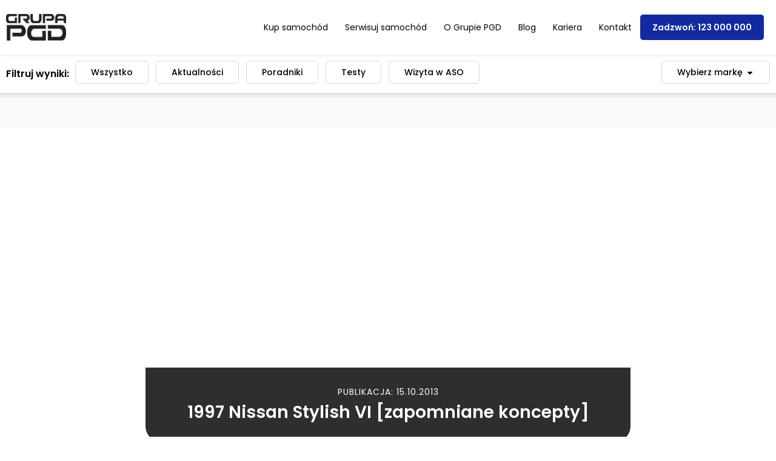

--- FILE ---
content_type: text/html; charset=UTF-8
request_url: https://blog.pgd.pl/1997-nissan-stylish-vi-zapomniane-koncepty/
body_size: 21793
content:
<!doctype html><html lang="pl-PL"><head><script data-no-optimize="1">var litespeed_docref=sessionStorage.getItem("litespeed_docref");litespeed_docref&&(Object.defineProperty(document,"referrer",{get:function(){return litespeed_docref}}),sessionStorage.removeItem("litespeed_docref"));</script> <meta charset="UTF-8"><meta name="viewport" content="width=device-width, initial-scale=1"><link rel="profile" href="https://gmpg.org/xfn/11"><title>1997 Nissan Stylish VI [zapomniane koncepty] &#8211; Blog PGD</title><meta name='robots' content='max-image-preview:large, max-snippet:-1, max-video-preview:-1' /><link rel="canonical" href="https://blog.pgd.pl/1997-nissan-stylish-vi-zapomniane-koncepty/"><meta name="description" content="W 1997 roku Nissan zaprezentował koncepcyjny model o nazwie Stylish VI . Była to pewnego rodzaju wizja komfortowego kombi przyszłości. Samochód miał być połącze"><meta property="og:title" content="1997 Nissan Stylish VI [zapomniane koncepty] &#8211; Blog PGD"><meta property="og:type" content="article"><meta property="og:description" content="W 1997 roku Nissan zaprezentował koncepcyjny model o nazwie Stylish VI . Była to pewnego rodzaju wizja komfortowego kombi przyszłości. Samochód miał być połącze"><meta property="og:url" content="https://blog.pgd.pl/1997-nissan-stylish-vi-zapomniane-koncepty/"><meta property="og:locale" content="pl_PL"><meta property="og:site_name" content="Blog PGD"><meta property="article:published_time" content="2013-10-15T12:49:04+02:00"><meta property="article:modified_time" content="2025-01-03T08:47:35+01:00"><meta property="og:updated_time" content="2025-01-03T08:47:35+01:00"><meta property="article:section" content="Modele koncepcyjne"><meta property="article:tag" content="1997 Nissan Stylish VI"><meta property="article:tag" content="1997 Nissan Stylish VI [zapomniane koncepty]"><meta property="article:tag" content="concept"><meta property="article:tag" content="koncept"><meta property="article:tag" content="Nissan"><meta property="article:tag" content="stylish"><meta property="article:tag" content="stylish 6"><meta property="article:tag" content="stylish VI"><meta property="article:tag" content="zapomniane koncepty"><meta name="twitter:card" content="summary_large_image"><link rel="alternate" type="application/rss+xml" title="Blog PGD &raquo; Kanał z wpisami" href="https://blog.pgd.pl/feed/" /><link rel="alternate" type="application/rss+xml" title="Blog PGD &raquo; Kanał z komentarzami" href="https://blog.pgd.pl/comments/feed/" /><link rel="alternate" type="application/rss+xml" title="Blog PGD &raquo; 1997 Nissan Stylish VI [zapomniane koncepty] Kanał z komentarzami" href="https://blog.pgd.pl/1997-nissan-stylish-vi-zapomniane-koncepty/feed/" /><link rel="alternate" title="oEmbed (JSON)" type="application/json+oembed" href="https://blog.pgd.pl/wp-json/oembed/1.0/embed?url=https%3A%2F%2Fblog.pgd.pl%2F1997-nissan-stylish-vi-zapomniane-koncepty%2F" /><link rel="alternate" title="oEmbed (XML)" type="text/xml+oembed" href="https://blog.pgd.pl/wp-json/oembed/1.0/embed?url=https%3A%2F%2Fblog.pgd.pl%2F1997-nissan-stylish-vi-zapomniane-koncepty%2F&#038;format=xml" /><style id='wp-img-auto-sizes-contain-inline-css'>img:is([sizes=auto i],[sizes^="auto," i]){contain-intrinsic-size:3000px 1500px}
/*# sourceURL=wp-img-auto-sizes-contain-inline-css */</style><link data-optimized="2" rel="stylesheet" href="https://blog.pgd.pl/wp-content/litespeed/css/1b5a2cff0a8ff6b1fc1d58c957ab64c3.css?ver=8716d" /><style id='global-styles-inline-css'>:root{--wp--preset--aspect-ratio--square: 1;--wp--preset--aspect-ratio--4-3: 4/3;--wp--preset--aspect-ratio--3-4: 3/4;--wp--preset--aspect-ratio--3-2: 3/2;--wp--preset--aspect-ratio--2-3: 2/3;--wp--preset--aspect-ratio--16-9: 16/9;--wp--preset--aspect-ratio--9-16: 9/16;--wp--preset--color--black: #000000;--wp--preset--color--cyan-bluish-gray: #abb8c3;--wp--preset--color--white: #ffffff;--wp--preset--color--pale-pink: #f78da7;--wp--preset--color--vivid-red: #cf2e2e;--wp--preset--color--luminous-vivid-orange: #ff6900;--wp--preset--color--luminous-vivid-amber: #fcb900;--wp--preset--color--light-green-cyan: #7bdcb5;--wp--preset--color--vivid-green-cyan: #00d084;--wp--preset--color--pale-cyan-blue: #8ed1fc;--wp--preset--color--vivid-cyan-blue: #0693e3;--wp--preset--color--vivid-purple: #9b51e0;--wp--preset--gradient--vivid-cyan-blue-to-vivid-purple: linear-gradient(135deg,rgb(6,147,227) 0%,rgb(155,81,224) 100%);--wp--preset--gradient--light-green-cyan-to-vivid-green-cyan: linear-gradient(135deg,rgb(122,220,180) 0%,rgb(0,208,130) 100%);--wp--preset--gradient--luminous-vivid-amber-to-luminous-vivid-orange: linear-gradient(135deg,rgb(252,185,0) 0%,rgb(255,105,0) 100%);--wp--preset--gradient--luminous-vivid-orange-to-vivid-red: linear-gradient(135deg,rgb(255,105,0) 0%,rgb(207,46,46) 100%);--wp--preset--gradient--very-light-gray-to-cyan-bluish-gray: linear-gradient(135deg,rgb(238,238,238) 0%,rgb(169,184,195) 100%);--wp--preset--gradient--cool-to-warm-spectrum: linear-gradient(135deg,rgb(74,234,220) 0%,rgb(151,120,209) 20%,rgb(207,42,186) 40%,rgb(238,44,130) 60%,rgb(251,105,98) 80%,rgb(254,248,76) 100%);--wp--preset--gradient--blush-light-purple: linear-gradient(135deg,rgb(255,206,236) 0%,rgb(152,150,240) 100%);--wp--preset--gradient--blush-bordeaux: linear-gradient(135deg,rgb(254,205,165) 0%,rgb(254,45,45) 50%,rgb(107,0,62) 100%);--wp--preset--gradient--luminous-dusk: linear-gradient(135deg,rgb(255,203,112) 0%,rgb(199,81,192) 50%,rgb(65,88,208) 100%);--wp--preset--gradient--pale-ocean: linear-gradient(135deg,rgb(255,245,203) 0%,rgb(182,227,212) 50%,rgb(51,167,181) 100%);--wp--preset--gradient--electric-grass: linear-gradient(135deg,rgb(202,248,128) 0%,rgb(113,206,126) 100%);--wp--preset--gradient--midnight: linear-gradient(135deg,rgb(2,3,129) 0%,rgb(40,116,252) 100%);--wp--preset--font-size--small: 13px;--wp--preset--font-size--medium: 20px;--wp--preset--font-size--large: 36px;--wp--preset--font-size--x-large: 42px;--wp--preset--spacing--20: 0.44rem;--wp--preset--spacing--30: 0.67rem;--wp--preset--spacing--40: 1rem;--wp--preset--spacing--50: 1.5rem;--wp--preset--spacing--60: 2.25rem;--wp--preset--spacing--70: 3.38rem;--wp--preset--spacing--80: 5.06rem;--wp--preset--shadow--natural: 6px 6px 9px rgba(0, 0, 0, 0.2);--wp--preset--shadow--deep: 12px 12px 50px rgba(0, 0, 0, 0.4);--wp--preset--shadow--sharp: 6px 6px 0px rgba(0, 0, 0, 0.2);--wp--preset--shadow--outlined: 6px 6px 0px -3px rgb(255, 255, 255), 6px 6px rgb(0, 0, 0);--wp--preset--shadow--crisp: 6px 6px 0px rgb(0, 0, 0);}:root { --wp--style--global--content-size: 800px;--wp--style--global--wide-size: 1200px; }:where(body) { margin: 0; }.wp-site-blocks > .alignleft { float: left; margin-right: 2em; }.wp-site-blocks > .alignright { float: right; margin-left: 2em; }.wp-site-blocks > .aligncenter { justify-content: center; margin-left: auto; margin-right: auto; }:where(.wp-site-blocks) > * { margin-block-start: 24px; margin-block-end: 0; }:where(.wp-site-blocks) > :first-child { margin-block-start: 0; }:where(.wp-site-blocks) > :last-child { margin-block-end: 0; }:root { --wp--style--block-gap: 24px; }:root :where(.is-layout-flow) > :first-child{margin-block-start: 0;}:root :where(.is-layout-flow) > :last-child{margin-block-end: 0;}:root :where(.is-layout-flow) > *{margin-block-start: 24px;margin-block-end: 0;}:root :where(.is-layout-constrained) > :first-child{margin-block-start: 0;}:root :where(.is-layout-constrained) > :last-child{margin-block-end: 0;}:root :where(.is-layout-constrained) > *{margin-block-start: 24px;margin-block-end: 0;}:root :where(.is-layout-flex){gap: 24px;}:root :where(.is-layout-grid){gap: 24px;}.is-layout-flow > .alignleft{float: left;margin-inline-start: 0;margin-inline-end: 2em;}.is-layout-flow > .alignright{float: right;margin-inline-start: 2em;margin-inline-end: 0;}.is-layout-flow > .aligncenter{margin-left: auto !important;margin-right: auto !important;}.is-layout-constrained > .alignleft{float: left;margin-inline-start: 0;margin-inline-end: 2em;}.is-layout-constrained > .alignright{float: right;margin-inline-start: 2em;margin-inline-end: 0;}.is-layout-constrained > .aligncenter{margin-left: auto !important;margin-right: auto !important;}.is-layout-constrained > :where(:not(.alignleft):not(.alignright):not(.alignfull)){max-width: var(--wp--style--global--content-size);margin-left: auto !important;margin-right: auto !important;}.is-layout-constrained > .alignwide{max-width: var(--wp--style--global--wide-size);}body .is-layout-flex{display: flex;}.is-layout-flex{flex-wrap: wrap;align-items: center;}.is-layout-flex > :is(*, div){margin: 0;}body .is-layout-grid{display: grid;}.is-layout-grid > :is(*, div){margin: 0;}body{padding-top: 0px;padding-right: 0px;padding-bottom: 0px;padding-left: 0px;}a:where(:not(.wp-element-button)){text-decoration: underline;}:root :where(.wp-element-button, .wp-block-button__link){background-color: #32373c;border-width: 0;color: #fff;font-family: inherit;font-size: inherit;font-style: inherit;font-weight: inherit;letter-spacing: inherit;line-height: inherit;padding-top: calc(0.667em + 2px);padding-right: calc(1.333em + 2px);padding-bottom: calc(0.667em + 2px);padding-left: calc(1.333em + 2px);text-decoration: none;text-transform: inherit;}.has-black-color{color: var(--wp--preset--color--black) !important;}.has-cyan-bluish-gray-color{color: var(--wp--preset--color--cyan-bluish-gray) !important;}.has-white-color{color: var(--wp--preset--color--white) !important;}.has-pale-pink-color{color: var(--wp--preset--color--pale-pink) !important;}.has-vivid-red-color{color: var(--wp--preset--color--vivid-red) !important;}.has-luminous-vivid-orange-color{color: var(--wp--preset--color--luminous-vivid-orange) !important;}.has-luminous-vivid-amber-color{color: var(--wp--preset--color--luminous-vivid-amber) !important;}.has-light-green-cyan-color{color: var(--wp--preset--color--light-green-cyan) !important;}.has-vivid-green-cyan-color{color: var(--wp--preset--color--vivid-green-cyan) !important;}.has-pale-cyan-blue-color{color: var(--wp--preset--color--pale-cyan-blue) !important;}.has-vivid-cyan-blue-color{color: var(--wp--preset--color--vivid-cyan-blue) !important;}.has-vivid-purple-color{color: var(--wp--preset--color--vivid-purple) !important;}.has-black-background-color{background-color: var(--wp--preset--color--black) !important;}.has-cyan-bluish-gray-background-color{background-color: var(--wp--preset--color--cyan-bluish-gray) !important;}.has-white-background-color{background-color: var(--wp--preset--color--white) !important;}.has-pale-pink-background-color{background-color: var(--wp--preset--color--pale-pink) !important;}.has-vivid-red-background-color{background-color: var(--wp--preset--color--vivid-red) !important;}.has-luminous-vivid-orange-background-color{background-color: var(--wp--preset--color--luminous-vivid-orange) !important;}.has-luminous-vivid-amber-background-color{background-color: var(--wp--preset--color--luminous-vivid-amber) !important;}.has-light-green-cyan-background-color{background-color: var(--wp--preset--color--light-green-cyan) !important;}.has-vivid-green-cyan-background-color{background-color: var(--wp--preset--color--vivid-green-cyan) !important;}.has-pale-cyan-blue-background-color{background-color: var(--wp--preset--color--pale-cyan-blue) !important;}.has-vivid-cyan-blue-background-color{background-color: var(--wp--preset--color--vivid-cyan-blue) !important;}.has-vivid-purple-background-color{background-color: var(--wp--preset--color--vivid-purple) !important;}.has-black-border-color{border-color: var(--wp--preset--color--black) !important;}.has-cyan-bluish-gray-border-color{border-color: var(--wp--preset--color--cyan-bluish-gray) !important;}.has-white-border-color{border-color: var(--wp--preset--color--white) !important;}.has-pale-pink-border-color{border-color: var(--wp--preset--color--pale-pink) !important;}.has-vivid-red-border-color{border-color: var(--wp--preset--color--vivid-red) !important;}.has-luminous-vivid-orange-border-color{border-color: var(--wp--preset--color--luminous-vivid-orange) !important;}.has-luminous-vivid-amber-border-color{border-color: var(--wp--preset--color--luminous-vivid-amber) !important;}.has-light-green-cyan-border-color{border-color: var(--wp--preset--color--light-green-cyan) !important;}.has-vivid-green-cyan-border-color{border-color: var(--wp--preset--color--vivid-green-cyan) !important;}.has-pale-cyan-blue-border-color{border-color: var(--wp--preset--color--pale-cyan-blue) !important;}.has-vivid-cyan-blue-border-color{border-color: var(--wp--preset--color--vivid-cyan-blue) !important;}.has-vivid-purple-border-color{border-color: var(--wp--preset--color--vivid-purple) !important;}.has-vivid-cyan-blue-to-vivid-purple-gradient-background{background: var(--wp--preset--gradient--vivid-cyan-blue-to-vivid-purple) !important;}.has-light-green-cyan-to-vivid-green-cyan-gradient-background{background: var(--wp--preset--gradient--light-green-cyan-to-vivid-green-cyan) !important;}.has-luminous-vivid-amber-to-luminous-vivid-orange-gradient-background{background: var(--wp--preset--gradient--luminous-vivid-amber-to-luminous-vivid-orange) !important;}.has-luminous-vivid-orange-to-vivid-red-gradient-background{background: var(--wp--preset--gradient--luminous-vivid-orange-to-vivid-red) !important;}.has-very-light-gray-to-cyan-bluish-gray-gradient-background{background: var(--wp--preset--gradient--very-light-gray-to-cyan-bluish-gray) !important;}.has-cool-to-warm-spectrum-gradient-background{background: var(--wp--preset--gradient--cool-to-warm-spectrum) !important;}.has-blush-light-purple-gradient-background{background: var(--wp--preset--gradient--blush-light-purple) !important;}.has-blush-bordeaux-gradient-background{background: var(--wp--preset--gradient--blush-bordeaux) !important;}.has-luminous-dusk-gradient-background{background: var(--wp--preset--gradient--luminous-dusk) !important;}.has-pale-ocean-gradient-background{background: var(--wp--preset--gradient--pale-ocean) !important;}.has-electric-grass-gradient-background{background: var(--wp--preset--gradient--electric-grass) !important;}.has-midnight-gradient-background{background: var(--wp--preset--gradient--midnight) !important;}.has-small-font-size{font-size: var(--wp--preset--font-size--small) !important;}.has-medium-font-size{font-size: var(--wp--preset--font-size--medium) !important;}.has-large-font-size{font-size: var(--wp--preset--font-size--large) !important;}.has-x-large-font-size{font-size: var(--wp--preset--font-size--x-large) !important;}
:root :where(.wp-block-pullquote){font-size: 1.5em;line-height: 1.6;}
/*# sourceURL=global-styles-inline-css */</style> <script type="litespeed/javascript" data-src="https://blog.pgd.pl/wp-includes/js/jquery/jquery.min.js" id="jquery-core-js"></script> <link rel="https://api.w.org/" href="https://blog.pgd.pl/wp-json/" /><link rel="alternate" title="JSON" type="application/json" href="https://blog.pgd.pl/wp-json/wp/v2/posts/13277" /><link rel="EditURI" type="application/rsd+xml" title="RSD" href="https://blog.pgd.pl/xmlrpc.php?rsd" /><meta name="generator" content="WordPress 6.9" /><link rel='shortlink' href='https://blog.pgd.pl/?p=13277' /><meta name="generator" content="Elementor 3.34.0; features: e_font_icon_svg, additional_custom_breakpoints; settings: css_print_method-external, google_font-enabled, font_display-swap"><style>.e-con.e-parent:nth-of-type(n+4):not(.e-lazyloaded):not(.e-no-lazyload),
				.e-con.e-parent:nth-of-type(n+4):not(.e-lazyloaded):not(.e-no-lazyload) * {
					background-image: none !important;
				}
				@media screen and (max-height: 1024px) {
					.e-con.e-parent:nth-of-type(n+3):not(.e-lazyloaded):not(.e-no-lazyload),
					.e-con.e-parent:nth-of-type(n+3):not(.e-lazyloaded):not(.e-no-lazyload) * {
						background-image: none !important;
					}
				}
				@media screen and (max-height: 640px) {
					.e-con.e-parent:nth-of-type(n+2):not(.e-lazyloaded):not(.e-no-lazyload),
					.e-con.e-parent:nth-of-type(n+2):not(.e-lazyloaded):not(.e-no-lazyload) * {
						background-image: none !important;
					}
				}</style><link rel="icon" href="https://blog.pgd.pl/wp-content/uploads/cropped-pgd-fav-32x32.png" sizes="32x32" /><link rel="icon" href="https://blog.pgd.pl/wp-content/uploads/cropped-pgd-fav-192x192.png" sizes="192x192" /><link rel="apple-touch-icon" href="https://blog.pgd.pl/wp-content/uploads/cropped-pgd-fav-180x180.png" /><meta name="msapplication-TileImage" content="https://blog.pgd.pl/wp-content/uploads/cropped-pgd-fav-270x270.png" /><style id="wp-custom-css">img {
  position: relative;
  display: inline-block;
}


img::after {
  content: "";
  position: absolute;
  top: 0; left: 0;
  width: 100%;
  height: 100%;
  background: transparent;
  z-index: 10;
}

figure,
.wp-block-image,
.woocommerce-product-gallery__image {
  position: relative;
}

figure::after,
.wp-block-image::after,
.woocommerce-product-gallery__image::after {
  content: "";
  position: absolute;
  top: 0; left: 0;
  width: 100%;
  height: 100%;
  z-index: 10;
}


.post ul {
  list-style: none; /* Usuwamy kropki */
  padding: 20px 30px 20px 30px;
	background-color:#f8f8f8;
  margin-top:20px;
	margin-bottom:20px;
	border-radius:20px;
}

.post ul li {
  padding: 10px 0; /* Odstęp między elementami */
  border-bottom: 1px solid #ddd; /* Delikatna linia */
}

.post ul li:last-child {
  border-bottom: none; /* Usuwamy linię pod ostatnim */
}


.subscribe-container {
    text-align: center;
    margin-top: 20px;
}

.subscribe-button {
		color:#fff!important;
    display: inline-block;
    padding: 12px 30px;
    font-size: 16px;
		text-transform:uppercase;
    font-weight: bold;
    text-align: center;
    color: white;
    background-color: #ff0000;
    border-radius: 50px;
    text-decoration: none;
    transition: all 0.3s ease-in-out;
    box-shadow: 0 4px 10px rgba(255, 0, 0, 0.3);
}

.subscribe-button:hover {
    background-color: #cc0000;
    box-shadow: 0 6px 14px rgba(255, 0, 0, 0.5);
    transform: scale(1.1);
}


.youtube-grid {
    display: grid;
    grid-template-columns: repeat(4, 1fr);
    gap: 20px;
    text-align: center;
    padding: 20px;
}

.video-item {
    
    border-radius: 5px;
    overflow: hidden;
    transition: transform 0.3s ease-in-out;
}

.video-item:hover {
    transform: scale(1.05);
}

.video-item img {
    width: 100%;
    height: auto;
    border-radius: 8px;
}

.video-item p {
    font-size: 16px;
    font-weight: bold;
    margin: 0 auto;
		font-size:14px!important;
		line-height:20px!important;
}</style></head><body class="wp-singular post-template-default single single-post postid-13277 single-format-standard wp-embed-responsive wp-theme-hello-elementor hello-elementor-default elementor-default elementor-kit-149283 elementor-page-151739"><a class="skip-link screen-reader-text" href="#content">Przejdź do treści</a><header data-elementor-type="header" data-elementor-id="149486" class="elementor elementor-149486 elementor-location-header" data-elementor-post-type="elementor_library"><div class="elementor-element elementor-element-d684d30 header_artur elementor-hidden-tablet elementor-hidden-mobile e-flex e-con-boxed e-con e-parent" data-id="d684d30" data-element_type="container"><div class="e-con-inner"><div class="elementor-element elementor-element-c4893f9 elementor-widget elementor-widget-image" data-id="c4893f9" data-element_type="widget" data-widget_type="image.default"><div class="elementor-widget-container">
<a href="https://blog.pgd.pl">
<img data-lazyloaded="1" src="[data-uri]" width="108" height="47" data-src="https://blog.pgd.pl/wp-content/uploads/logo-1.png" class="attachment-large size-large wp-image-149488" alt="Logo.png" />								</a></div></div><div class="elementor-element elementor-element-6a5330f e-flex e-con-boxed e-con e-child" data-id="6a5330f" data-element_type="container"><div class="e-con-inner"><div class="elementor-element elementor-element-b016823 elementor-nav-menu__align-justify elementor-nav-menu__text-align-center elementor-nav-menu--dropdown-tablet elementor-nav-menu--toggle elementor-nav-menu--burger elementor-widget elementor-widget-nav-menu" data-id="b016823" data-element_type="widget" data-settings="{&quot;layout&quot;:&quot;horizontal&quot;,&quot;submenu_icon&quot;:{&quot;value&quot;:&quot;&lt;svg aria-hidden=\&quot;true\&quot; class=\&quot;e-font-icon-svg e-fas-caret-down\&quot; viewBox=\&quot;0 0 320 512\&quot; xmlns=\&quot;http:\/\/www.w3.org\/2000\/svg\&quot;&gt;&lt;path d=\&quot;M31.3 192h257.3c17.8 0 26.7 21.5 14.1 34.1L174.1 354.8c-7.8 7.8-20.5 7.8-28.3 0L17.2 226.1C4.6 213.5 13.5 192 31.3 192z\&quot;&gt;&lt;\/path&gt;&lt;\/svg&gt;&quot;,&quot;library&quot;:&quot;fa-solid&quot;},&quot;toggle&quot;:&quot;burger&quot;}" data-widget_type="nav-menu.default"><div class="elementor-widget-container"><nav aria-label="Menu" class="elementor-nav-menu--main elementor-nav-menu__container elementor-nav-menu--layout-horizontal e--pointer-none"><ul id="menu-1-b016823" class="elementor-nav-menu"><li class="menu-item menu-item-type-custom menu-item-object-custom menu-item-129584"><a href="https://pgd.pl/samochody/" class="elementor-item">Kup samochód</a></li><li class="menu-item menu-item-type-custom menu-item-object-custom menu-item-133813"><a href="https://pgd.pl/serwisuj-samochod/" class="elementor-item">Serwisuj samochód</a></li><li class="menu-item menu-item-type-custom menu-item-object-custom menu-item-129585"><a href="https://pgd.pl/o-grupie/" class="elementor-item">O Grupie PGD</a></li><li class="menu-item menu-item-type-custom menu-item-object-custom menu-item-home menu-item-129586"><a href="https://blog.pgd.pl/" class="elementor-item">Blog</a></li><li class="menu-item menu-item-type-custom menu-item-object-custom menu-item-129587"><a href="https://pgd.pl/kariera/" class="elementor-item">Kariera</a></li><li class="menu-item menu-item-type-custom menu-item-object-custom menu-item-129588"><a href="https://pgd.pl/kontakt/" class="elementor-item">Kontakt</a></li></ul></nav><div class="elementor-menu-toggle" role="button" tabindex="0" aria-label="Menu Toggle" aria-expanded="false">
<svg aria-hidden="true" role="presentation" class="elementor-menu-toggle__icon--open e-font-icon-svg e-eicon-menu-bar" viewBox="0 0 1000 1000" xmlns="http://www.w3.org/2000/svg"><path d="M104 333H896C929 333 958 304 958 271S929 208 896 208H104C71 208 42 237 42 271S71 333 104 333ZM104 583H896C929 583 958 554 958 521S929 458 896 458H104C71 458 42 487 42 521S71 583 104 583ZM104 833H896C929 833 958 804 958 771S929 708 896 708H104C71 708 42 737 42 771S71 833 104 833Z"></path></svg><svg aria-hidden="true" role="presentation" class="elementor-menu-toggle__icon--close e-font-icon-svg e-eicon-close" viewBox="0 0 1000 1000" xmlns="http://www.w3.org/2000/svg"><path d="M742 167L500 408 258 167C246 154 233 150 217 150 196 150 179 158 167 167 154 179 150 196 150 212 150 229 154 242 171 254L408 500 167 742C138 771 138 800 167 829 196 858 225 858 254 829L496 587 738 829C750 842 767 846 783 846 800 846 817 842 829 829 842 817 846 804 846 783 846 767 842 750 829 737L588 500 833 258C863 229 863 200 833 171 804 137 775 137 742 167Z"></path></svg></div><nav class="elementor-nav-menu--dropdown elementor-nav-menu__container" aria-hidden="true"><ul id="menu-2-b016823" class="elementor-nav-menu"><li class="menu-item menu-item-type-custom menu-item-object-custom menu-item-129584"><a href="https://pgd.pl/samochody/" class="elementor-item" tabindex="-1">Kup samochód</a></li><li class="menu-item menu-item-type-custom menu-item-object-custom menu-item-133813"><a href="https://pgd.pl/serwisuj-samochod/" class="elementor-item" tabindex="-1">Serwisuj samochód</a></li><li class="menu-item menu-item-type-custom menu-item-object-custom menu-item-129585"><a href="https://pgd.pl/o-grupie/" class="elementor-item" tabindex="-1">O Grupie PGD</a></li><li class="menu-item menu-item-type-custom menu-item-object-custom menu-item-home menu-item-129586"><a href="https://blog.pgd.pl/" class="elementor-item" tabindex="-1">Blog</a></li><li class="menu-item menu-item-type-custom menu-item-object-custom menu-item-129587"><a href="https://pgd.pl/kariera/" class="elementor-item" tabindex="-1">Kariera</a></li><li class="menu-item menu-item-type-custom menu-item-object-custom menu-item-129588"><a href="https://pgd.pl/kontakt/" class="elementor-item" tabindex="-1">Kontakt</a></li></ul></nav></div></div><div class="elementor-element elementor-element-de6e700 elementor-widget elementor-widget-button" data-id="de6e700" data-element_type="widget" data-widget_type="button.default"><div class="elementor-widget-container"><div class="elementor-button-wrapper">
<a class="elementor-button elementor-button-link elementor-size-sm" href="tel:123000000">
<span class="elementor-button-content-wrapper">
<span class="elementor-button-text">Zadzwoń: 123 000 000</span>
</span>
</a></div></div></div></div></div></div></div><div class="elementor-element elementor-element-ae37a76 header_artur elementor-hidden-desktop e-flex e-con-boxed e-con e-parent" data-id="ae37a76" data-element_type="container" data-settings="{&quot;sticky&quot;:&quot;top&quot;,&quot;sticky_on&quot;:[&quot;desktop&quot;,&quot;tablet&quot;,&quot;mobile&quot;],&quot;sticky_offset&quot;:0,&quot;sticky_effects_offset&quot;:0,&quot;sticky_anchor_link_offset&quot;:0}"><div class="e-con-inner"><div class="elementor-element elementor-element-8935d3c elementor-widget-mobile__width-initial elementor-widget elementor-widget-image" data-id="8935d3c" data-element_type="widget" data-widget_type="image.default"><div class="elementor-widget-container">
<a href="https://blog.pgd.pl">
<img data-lazyloaded="1" src="[data-uri]" width="108" height="47" data-src="https://blog.pgd.pl/wp-content/uploads/logo-1.png" class="attachment-large size-large wp-image-149488" alt="Logo.png" />								</a></div></div><div class="elementor-element elementor-element-de6945f e-con-full e-flex e-con e-child" data-id="de6945f" data-element_type="container"><div class="elementor-element elementor-element-66bcec6 elementor-tablet-align-right elementor-mobile-align-justify elementor-widget-tablet__width-initial elementor-widget elementor-widget-button" data-id="66bcec6" data-element_type="widget" data-widget_type="button.default"><div class="elementor-widget-container"><div class="elementor-button-wrapper">
<a class="elementor-button elementor-button-link elementor-size-sm" href="#elementor-action%3Aaction%3Dpopup%3Aopen%26settings%3DeyJpZCI6IjE0OTU2NCIsInRvZ2dsZSI6ZmFsc2V9">
<span class="elementor-button-content-wrapper">
<span class="elementor-button-icon">
<svg aria-hidden="true" class="e-font-icon-svg e-fas-bars" viewBox="0 0 448 512" xmlns="http://www.w3.org/2000/svg"><path d="M16 132h416c8.837 0 16-7.163 16-16V76c0-8.837-7.163-16-16-16H16C7.163 60 0 67.163 0 76v40c0 8.837 7.163 16 16 16zm0 160h416c8.837 0 16-7.163 16-16v-40c0-8.837-7.163-16-16-16H16c-8.837 0-16 7.163-16 16v40c0 8.837 7.163 16 16 16zm0 160h416c8.837 0 16-7.163 16-16v-40c0-8.837-7.163-16-16-16H16c-8.837 0-16 7.163-16 16v40c0 8.837 7.163 16 16 16z"></path></svg>			</span>
</span>
</a></div></div></div></div></div></div><div class="elementor-element elementor-element-9c078f2 e-flex e-con-boxed e-con e-parent" data-id="9c078f2" data-element_type="container" data-settings="{&quot;sticky&quot;:&quot;top&quot;,&quot;background_background&quot;:&quot;classic&quot;,&quot;sticky_on&quot;:[&quot;desktop&quot;,&quot;tablet&quot;,&quot;mobile&quot;],&quot;sticky_offset&quot;:0,&quot;sticky_effects_offset&quot;:0,&quot;sticky_anchor_link_offset&quot;:0}"><div class="e-con-inner"><div class="elementor-element elementor-element-131c875 e-flex e-con-boxed e-con e-child" data-id="131c875" data-element_type="container"><div class="e-con-inner"><div class="elementor-element elementor-element-5889a1a elementor-hidden-tablet elementor-hidden-mobile elementor-widget elementor-widget-heading" data-id="5889a1a" data-element_type="widget" data-widget_type="heading.default"><div class="elementor-widget-container">
<span class="elementor-heading-title elementor-size-default">Filtruj wyniki:</span></div></div><div class="elementor-element elementor-element-31468cf e-n-menu-none e-full_width e-n-menu-layout-horizontal elementor-widget elementor-widget-n-menu" data-id="31468cf" data-element_type="widget" data-settings="{&quot;menu_items&quot;:[{&quot;item_title&quot;:&quot;Wszystko&quot;,&quot;_id&quot;:&quot;01fcf84&quot;,&quot;item_link&quot;:{&quot;url&quot;:&quot;https:\/\/blog.pgd.pl\/&quot;,&quot;is_external&quot;:&quot;&quot;,&quot;nofollow&quot;:&quot;&quot;,&quot;custom_attributes&quot;:&quot;&quot;},&quot;item_dropdown_content&quot;:&quot;no&quot;,&quot;item_icon&quot;:{&quot;value&quot;:&quot;&quot;,&quot;library&quot;:&quot;&quot;},&quot;item_icon_active&quot;:null,&quot;element_id&quot;:&quot;&quot;},{&quot;item_title&quot;:&quot;Aktualno\u015bci&quot;,&quot;_id&quot;:&quot;0313c93&quot;,&quot;item_link&quot;:{&quot;url&quot;:&quot;https:\/\/blog.pgd.pl\/kategoria\/aktualnosci\/&quot;,&quot;is_external&quot;:&quot;&quot;,&quot;nofollow&quot;:&quot;&quot;,&quot;custom_attributes&quot;:&quot;&quot;},&quot;item_dropdown_content&quot;:&quot;no&quot;,&quot;item_icon&quot;:{&quot;value&quot;:&quot;&quot;,&quot;library&quot;:&quot;&quot;},&quot;item_icon_active&quot;:null,&quot;element_id&quot;:&quot;&quot;},{&quot;item_title&quot;:&quot;Poradniki&quot;,&quot;item_link&quot;:{&quot;url&quot;:&quot;https:\/\/blog.pgd.pl\/kategoria\/poradnik-2\/&quot;,&quot;is_external&quot;:&quot;&quot;,&quot;nofollow&quot;:&quot;&quot;,&quot;custom_attributes&quot;:&quot;&quot;},&quot;_id&quot;:&quot;82d1c82&quot;,&quot;item_dropdown_content&quot;:&quot;no&quot;,&quot;item_icon&quot;:{&quot;value&quot;:&quot;&quot;,&quot;library&quot;:&quot;&quot;},&quot;item_icon_active&quot;:null,&quot;element_id&quot;:&quot;&quot;},{&quot;item_title&quot;:&quot;Testy&quot;,&quot;item_link&quot;:{&quot;url&quot;:&quot;https:\/\/blog.pgd.pl\/kategoria\/testy\/&quot;,&quot;is_external&quot;:&quot;&quot;,&quot;nofollow&quot;:&quot;&quot;,&quot;custom_attributes&quot;:&quot;&quot;},&quot;_id&quot;:&quot;fd8ad80&quot;,&quot;item_dropdown_content&quot;:&quot;no&quot;,&quot;item_icon&quot;:{&quot;value&quot;:&quot;&quot;,&quot;library&quot;:&quot;&quot;},&quot;item_icon_active&quot;:null,&quot;element_id&quot;:&quot;&quot;},{&quot;item_title&quot;:&quot;Wizyta w ASO&quot;,&quot;item_link&quot;:{&quot;url&quot;:&quot;https:\/\/blog.pgd.pl\/kategoria\/wizyta-w-aso\/&quot;,&quot;is_external&quot;:&quot;&quot;,&quot;nofollow&quot;:&quot;&quot;,&quot;custom_attributes&quot;:&quot;&quot;},&quot;_id&quot;:&quot;b2e5133&quot;,&quot;item_dropdown_content&quot;:&quot;no&quot;,&quot;item_icon&quot;:{&quot;value&quot;:&quot;&quot;,&quot;library&quot;:&quot;&quot;},&quot;item_icon_active&quot;:null,&quot;element_id&quot;:&quot;&quot;}],&quot;item_position_horizontal&quot;:&quot;start&quot;,&quot;horizontal_scroll&quot;:&quot;enable&quot;,&quot;breakpoint_selector&quot;:&quot;none&quot;,&quot;content_width&quot;:&quot;full_width&quot;,&quot;item_layout&quot;:&quot;horizontal&quot;,&quot;open_on&quot;:&quot;hover&quot;,&quot;menu_item_title_distance_from_content&quot;:{&quot;unit&quot;:&quot;px&quot;,&quot;size&quot;:0,&quot;sizes&quot;:[]},&quot;menu_item_title_distance_from_content_tablet&quot;:{&quot;unit&quot;:&quot;px&quot;,&quot;size&quot;:&quot;&quot;,&quot;sizes&quot;:[]},&quot;menu_item_title_distance_from_content_mobile&quot;:{&quot;unit&quot;:&quot;px&quot;,&quot;size&quot;:&quot;&quot;,&quot;sizes&quot;:[]}}" data-widget_type="mega-menu.default"><div class="elementor-widget-container"><nav class="e-n-menu" data-widget-number="516" aria-label="Menu">
<button class="e-n-menu-toggle" id="menu-toggle-516" aria-haspopup="true" aria-expanded="false" aria-controls="menubar-516" aria-label="Menu Toggle">
<span class="e-n-menu-toggle-icon e-open">
<svg class="e-font-icon-svg e-eicon-menu-bar" viewBox="0 0 1000 1000" xmlns="http://www.w3.org/2000/svg"><path d="M104 333H896C929 333 958 304 958 271S929 208 896 208H104C71 208 42 237 42 271S71 333 104 333ZM104 583H896C929 583 958 554 958 521S929 458 896 458H104C71 458 42 487 42 521S71 583 104 583ZM104 833H896C929 833 958 804 958 771S929 708 896 708H104C71 708 42 737 42 771S71 833 104 833Z"></path></svg>			</span>
<span class="e-n-menu-toggle-icon e-close">
<svg class="e-font-icon-svg e-eicon-close" viewBox="0 0 1000 1000" xmlns="http://www.w3.org/2000/svg"><path d="M742 167L500 408 258 167C246 154 233 150 217 150 196 150 179 158 167 167 154 179 150 196 150 212 150 229 154 242 171 254L408 500 167 742C138 771 138 800 167 829 196 858 225 858 254 829L496 587 738 829C750 842 767 846 783 846 800 846 817 842 829 829 842 817 846 804 846 783 846 767 842 750 829 737L588 500 833 258C863 229 863 200 833 171 804 137 775 137 742 167Z"></path></svg>			</span>
</button><div class="e-n-menu-wrapper" id="menubar-516" aria-labelledby="menu-toggle-516"><ul class="e-n-menu-heading"><li class="e-n-menu-item"><div id="e-n-menu-title-5161" class="e-n-menu-title">
<a class="e-n-menu-title-container e-focus e-link" href="https://blog.pgd.pl/">												<span class="e-n-menu-title-text">
Wszystko						</span>
</a></div></li><li class="e-n-menu-item"><div id="e-n-menu-title-5162" class="e-n-menu-title">
<a class="e-n-menu-title-container e-focus e-link" href="https://blog.pgd.pl/kategoria/aktualnosci/">												<span class="e-n-menu-title-text">
Aktualności						</span>
</a></div></li><li class="e-n-menu-item"><div id="e-n-menu-title-5163" class="e-n-menu-title">
<a class="e-n-menu-title-container e-focus e-link" href="https://blog.pgd.pl/kategoria/poradnik-2/">												<span class="e-n-menu-title-text">
Poradniki						</span>
</a></div></li><li class="e-n-menu-item"><div id="e-n-menu-title-5164" class="e-n-menu-title">
<a class="e-n-menu-title-container e-focus e-link" href="https://blog.pgd.pl/kategoria/testy/">												<span class="e-n-menu-title-text">
Testy						</span>
</a></div></li><li class="e-n-menu-item"><div id="e-n-menu-title-5165" class="e-n-menu-title">
<a class="e-n-menu-title-container e-focus e-link" href="https://blog.pgd.pl/kategoria/wizyta-w-aso/">												<span class="e-n-menu-title-text">
Wizyta w ASO						</span>
</a></div></li></ul></div></nav></div></div><div class="elementor-element elementor-element-bbd70c2 e-n-menu-none elementor-hidden-tablet elementor-hidden-mobile e-full_width e-n-menu-layout-horizontal elementor-widget elementor-widget-n-menu" data-id="bbd70c2" data-element_type="widget" data-settings="{&quot;menu_items&quot;:[{&quot;item_title&quot;:&quot;Wybierz mark\u0119&quot;,&quot;_id&quot;:&quot;01fcf84&quot;,&quot;item_link&quot;:{&quot;url&quot;:&quot;https:\/\/blog.pgd.pl\/&quot;,&quot;is_external&quot;:&quot;&quot;,&quot;nofollow&quot;:&quot;&quot;,&quot;custom_attributes&quot;:&quot;&quot;},&quot;item_dropdown_content&quot;:&quot;yes&quot;,&quot;item_icon&quot;:{&quot;value&quot;:&quot;&quot;,&quot;library&quot;:&quot;&quot;},&quot;item_icon_active&quot;:null,&quot;element_id&quot;:&quot;&quot;}],&quot;item_position_horizontal&quot;:&quot;end&quot;,&quot;horizontal_scroll&quot;:&quot;enable&quot;,&quot;breakpoint_selector&quot;:&quot;none&quot;,&quot;content_width&quot;:&quot;full_width&quot;,&quot;item_layout&quot;:&quot;horizontal&quot;,&quot;open_on&quot;:&quot;hover&quot;,&quot;menu_item_title_distance_from_content&quot;:{&quot;unit&quot;:&quot;px&quot;,&quot;size&quot;:0,&quot;sizes&quot;:[]},&quot;menu_item_title_distance_from_content_tablet&quot;:{&quot;unit&quot;:&quot;px&quot;,&quot;size&quot;:&quot;&quot;,&quot;sizes&quot;:[]},&quot;menu_item_title_distance_from_content_mobile&quot;:{&quot;unit&quot;:&quot;px&quot;,&quot;size&quot;:&quot;&quot;,&quot;sizes&quot;:[]}}" data-widget_type="mega-menu.default"><div class="elementor-widget-container"><nav class="e-n-menu" data-widget-number="196" aria-label="Menu">
<button class="e-n-menu-toggle" id="menu-toggle-196" aria-haspopup="true" aria-expanded="false" aria-controls="menubar-196" aria-label="Menu Toggle">
<span class="e-n-menu-toggle-icon e-open">
<svg class="e-font-icon-svg e-eicon-menu-bar" viewBox="0 0 1000 1000" xmlns="http://www.w3.org/2000/svg"><path d="M104 333H896C929 333 958 304 958 271S929 208 896 208H104C71 208 42 237 42 271S71 333 104 333ZM104 583H896C929 583 958 554 958 521S929 458 896 458H104C71 458 42 487 42 521S71 583 104 583ZM104 833H896C929 833 958 804 958 771S929 708 896 708H104C71 708 42 737 42 771S71 833 104 833Z"></path></svg>			</span>
<span class="e-n-menu-toggle-icon e-close">
<svg class="e-font-icon-svg e-eicon-close" viewBox="0 0 1000 1000" xmlns="http://www.w3.org/2000/svg"><path d="M742 167L500 408 258 167C246 154 233 150 217 150 196 150 179 158 167 167 154 179 150 196 150 212 150 229 154 242 171 254L408 500 167 742C138 771 138 800 167 829 196 858 225 858 254 829L496 587 738 829C750 842 767 846 783 846 800 846 817 842 829 829 842 817 846 804 846 783 846 767 842 750 829 737L588 500 833 258C863 229 863 200 833 171 804 137 775 137 742 167Z"></path></svg>			</span>
</button><div class="e-n-menu-wrapper" id="menubar-196" aria-labelledby="menu-toggle-196"><ul class="e-n-menu-heading"><li class="e-n-menu-item"><div id="e-n-menu-title-1961" class="e-n-menu-title">
<a class="e-n-menu-title-container e-focus e-link" href="https://blog.pgd.pl/">												<span class="e-n-menu-title-text">
Wybierz markę						</span>
</a>											<button id="e-n-menu-dropdown-icon-1961" class="e-n-menu-dropdown-icon e-focus" data-tab-index="1" aria-haspopup="true" aria-expanded="false" aria-controls="e-n-menu-content-1961" >
<span class="e-n-menu-dropdown-icon-opened">
<svg aria-hidden="true" class="e-font-icon-svg e-fas-caret-up" viewBox="0 0 320 512" xmlns="http://www.w3.org/2000/svg"><path d="M288.662 352H31.338c-17.818 0-26.741-21.543-14.142-34.142l128.662-128.662c7.81-7.81 20.474-7.81 28.284 0l128.662 128.662c12.6 12.599 3.676 34.142-14.142 34.142z"></path></svg>								<span class="elementor-screen-only">Close Wybierz markę</span>
</span>
<span class="e-n-menu-dropdown-icon-closed">
<svg aria-hidden="true" class="e-font-icon-svg e-fas-caret-down" viewBox="0 0 320 512" xmlns="http://www.w3.org/2000/svg"><path d="M31.3 192h257.3c17.8 0 26.7 21.5 14.1 34.1L174.1 354.8c-7.8 7.8-20.5 7.8-28.3 0L17.2 226.1C4.6 213.5 13.5 192 31.3 192z"></path></svg>								<span class="elementor-screen-only">Open Wybierz markę</span>
</span>
</button></div><div class="e-n-menu-content"><div id="e-n-menu-content-1961" data-tab-index="1" aria-labelledby="e-n-menu-dropdown-icon-1961" class="elementor-element elementor-element-2c93527 dd e-flex e-con-boxed e-con e-child" data-id="2c93527" data-element_type="container" data-settings="{&quot;background_background&quot;:&quot;classic&quot;}"><div class="e-con-inner"><div class="elementor-element elementor-element-85b8e62 e-grid e-con-full e-con e-child" data-id="85b8e62" data-element_type="container"><div class="elementor-element elementor-element-6aaf358 elementor-widget elementor-widget-image" data-id="6aaf358" data-element_type="widget" data-widget_type="image.default"><div class="elementor-widget-container">
<a href="https://blog.pgd.pl/kategoria/abarth/">
<img data-lazyloaded="1" src="[data-uri]" loading="lazy" width="118" height="118" data-src="https://blog.pgd.pl/wp-content/uploads/abart.png" class="attachment-large size-large wp-image-149264" alt="Abart" />								</a></div></div><div class="elementor-element elementor-element-8249a8d elementor-widget elementor-widget-image" data-id="8249a8d" data-element_type="widget" data-widget_type="image.default"><div class="elementor-widget-container">
<a href="https://blog.pgd.pl/kategoria/alfa-romeo/">
<img data-lazyloaded="1" src="[data-uri]" loading="lazy" width="118" height="118" data-src="https://blog.pgd.pl/wp-content/uploads/alfa.png" class="attachment-large size-large wp-image-149265" alt="Alfa" />								</a></div></div><div class="elementor-element elementor-element-ebea060 elementor-widget elementor-widget-image" data-id="ebea060" data-element_type="widget" data-widget_type="image.default"><div class="elementor-widget-container">
<a href="https://blog.pgd.pl/kategoria/cupra/">
<img data-lazyloaded="1" src="[data-uri]" loading="lazy" width="119" height="118" data-src="https://blog.pgd.pl/wp-content/uploads/obraz_2024-10-07_143559355.png" class="attachment-large size-large wp-image-150473" alt="Cupra" />								</a></div></div><div class="elementor-element elementor-element-8da49bb elementor-widget elementor-widget-image" data-id="8da49bb" data-element_type="widget" data-widget_type="image.default"><div class="elementor-widget-container">
<a href="https://blog.pgd.pl/kategoria/chery/">
<img data-lazyloaded="1" src="[data-uri]" loading="lazy" width="118" height="118" data-src="https://blog.pgd.pl/wp-content/uploads/chery-1.png" class="attachment-large size-large wp-image-152880" alt="" />								</a></div></div><div class="elementor-element elementor-element-99d6ba5 elementor-widget elementor-widget-image" data-id="99d6ba5" data-element_type="widget" data-widget_type="image.default"><div class="elementor-widget-container">
<a href="https://blog.pgd.pl/kategoria/ds/">
<img data-lazyloaded="1" src="[data-uri]" loading="lazy" width="119" height="118" data-src="https://blog.pgd.pl/wp-content/uploads/ds.png" class="attachment-large size-large wp-image-149268" alt="Ds" />								</a></div></div><div class="elementor-element elementor-element-b5e8b81 elementor-widget elementor-widget-image" data-id="b5e8b81" data-element_type="widget" data-widget_type="image.default"><div class="elementor-widget-container">
<a href="https://blog.pgd.pl/kategoria/dacia/">
<img data-lazyloaded="1" src="[data-uri]" loading="lazy" width="118" height="118" data-src="https://blog.pgd.pl/wp-content/uploads/dacia.png" class="attachment-large size-large wp-image-149267" alt="Dacia" />								</a></div></div><div class="elementor-element elementor-element-5576c8f elementor-widget elementor-widget-image" data-id="5576c8f" data-element_type="widget" data-widget_type="image.default"><div class="elementor-widget-container">
<a href="https://blog.pgd.pl/kategoria/fiat/">
<img data-lazyloaded="1" src="[data-uri]" loading="lazy" width="119" height="118" data-src="https://blog.pgd.pl/wp-content/uploads/fiat.png" class="attachment-large size-large wp-image-149270" alt="Fiat" />								</a></div></div><div class="elementor-element elementor-element-772f312 elementor-widget elementor-widget-image" data-id="772f312" data-element_type="widget" data-widget_type="image.default"><div class="elementor-widget-container">
<a href="https://blog.pgd.pl/kategoria/ford/">
<img data-lazyloaded="1" src="[data-uri]" loading="lazy" width="118" height="118" data-src="https://blog.pgd.pl/wp-content/uploads/ford.png" class="attachment-large size-large wp-image-149271" alt="Ford" />								</a></div></div><div class="elementor-element elementor-element-569ad8e elementor-widget elementor-widget-image" data-id="569ad8e" data-element_type="widget" data-widget_type="image.default"><div class="elementor-widget-container">
<a href="https://blog.pgd.pl/kategoria/hyundai/">
<img data-lazyloaded="1" src="[data-uri]" loading="lazy" width="118" height="118" data-src="https://blog.pgd.pl/wp-content/uploads/hyundai-3.png" class="attachment-large size-large wp-image-149272" alt="Hyundai" />								</a></div></div><div class="elementor-element elementor-element-d76721e elementor-widget elementor-widget-image" data-id="d76721e" data-element_type="widget" data-widget_type="image.default"><div class="elementor-widget-container">
<a href="https://blog.pgd.pl/kategoria/infiniti/">
<img data-lazyloaded="1" src="[data-uri]" loading="lazy" width="118" height="118" data-src="https://blog.pgd.pl/wp-content/uploads/infiniti-1.png" class="attachment-large size-large wp-image-149273" alt="Infiniti" />								</a></div></div><div class="elementor-element elementor-element-ecc386d elementor-widget elementor-widget-image" data-id="ecc386d" data-element_type="widget" data-widget_type="image.default"><div class="elementor-widget-container">
<a href="https://blog.pgd.pl/kategoria/kia/">
<img data-lazyloaded="1" src="[data-uri]" loading="lazy" width="118" height="118" data-src="https://blog.pgd.pl/wp-content/uploads/kia-1.png" class="attachment-large size-large wp-image-149275" alt="Kia" />								</a></div></div><div class="elementor-element elementor-element-1771da5 elementor-widget elementor-widget-image" data-id="1771da5" data-element_type="widget" data-widget_type="image.default"><div class="elementor-widget-container">
<a href="https://blog.pgd.pl/kategoria/mg-2/">
<img data-lazyloaded="1" src="[data-uri]" loading="lazy" width="119" height="118" data-src="https://blog.pgd.pl/wp-content/uploads/mg-1.png" class="attachment-large size-large wp-image-149276" alt="Mg" />								</a></div></div><div class="elementor-element elementor-element-dbcb524 elementor-widget elementor-widget-image" data-id="dbcb524" data-element_type="widget" data-widget_type="image.default"><div class="elementor-widget-container">
<a href="https://blog.pgd.pl/kategoria/mitsubishi/">
<img data-lazyloaded="1" src="[data-uri]" loading="lazy" width="118" height="118" data-src="https://blog.pgd.pl/wp-content/uploads/obraz_2024-10-07_143841932.png" class="attachment-large size-large wp-image-150474" alt="" />								</a></div></div><div class="elementor-element elementor-element-46194b1 elementor-widget elementor-widget-image" data-id="46194b1" data-element_type="widget" data-widget_type="image.default"><div class="elementor-widget-container">
<a href="https://blog.pgd.pl/kategoria/nissan/">
<img data-lazyloaded="1" src="[data-uri]" loading="lazy" width="119" height="118" data-src="https://blog.pgd.pl/wp-content/uploads/nissan-1.png" class="attachment-large size-large wp-image-149278" alt="Nissan" />								</a></div></div><div class="elementor-element elementor-element-653603f elementor-widget elementor-widget-image" data-id="653603f" data-element_type="widget" data-widget_type="image.default"><div class="elementor-widget-container">
<a href="https://blog.pgd.pl/kategoria/seat/">
<img data-lazyloaded="1" src="[data-uri]" loading="lazy" width="119" height="118" data-src="https://blog.pgd.pl/wp-content/uploads/seat.png" class="attachment-large size-large wp-image-149280" alt="Seat" />								</a></div></div><div class="elementor-element elementor-element-797b72b elementor-widget elementor-widget-image" data-id="797b72b" data-element_type="widget" data-widget_type="image.default"><div class="elementor-widget-container">
<a href="https://blog.pgd.pl/kategoria/suzuki/">
<img data-lazyloaded="1" src="[data-uri]" loading="lazy" width="119" height="118" data-src="https://blog.pgd.pl/wp-content/uploads/obraz_2024-10-07_150347041.png" class="attachment-large size-large wp-image-150475" alt="" />								</a></div></div><div class="elementor-element elementor-element-f8ffb1c elementor-widget elementor-widget-image" data-id="f8ffb1c" data-element_type="widget" data-widget_type="image.default"><div class="elementor-widget-container">
<a href="https://blog.pgd.pl/kategoria/jeep/">
<img data-lazyloaded="1" src="[data-uri]" loading="lazy" width="119" height="118" data-src="https://blog.pgd.pl/wp-content/uploads/jeep.png" class="attachment-large size-large wp-image-149274" alt="Jeep" />								</a></div></div><div class="elementor-element elementor-element-dea6b0b elementor-widget elementor-widget-image" data-id="dea6b0b" data-element_type="widget" data-widget_type="image.default"><div class="elementor-widget-container">
<a href="https://blog.pgd.pl/kategoria/isuzu/">
<img data-lazyloaded="1" src="[data-uri]" loading="lazy" width="118" height="118" data-src="https://blog.pgd.pl/wp-content/uploads/obraz_2024-10-07_150939889.png" class="attachment-large size-large wp-image-150477" alt="Obraz 2024 10 07" />								</a></div></div><div class="elementor-element elementor-element-8095385 elementor-widget elementor-widget-image" data-id="8095385" data-element_type="widget" data-widget_type="image.default"><div class="elementor-widget-container">
<a href="https://blog.pgd.pl/kategoria/omoda-i-jaecoo/">
<img data-lazyloaded="1" src="[data-uri]" loading="lazy" width="119" height="118" data-src="https://blog.pgd.pl/wp-content/uploads/omoda.png" class="attachment-large size-large wp-image-150459" alt="Omoda" />								</a></div></div><div class="elementor-element elementor-element-5e1822f elementor-widget elementor-widget-image" data-id="5e1822f" data-element_type="widget" data-widget_type="image.default"><div class="elementor-widget-container">
<a href="https://blog.pgd.pl/kategoria/opel/">
<img data-lazyloaded="1" src="[data-uri]" loading="lazy" width="118" height="118" data-src="https://blog.pgd.pl/wp-content/uploads/obraz_2024-10-07_151007619.png" class="attachment-large size-large wp-image-150479" alt="Opel" />								</a></div></div><div class="elementor-element elementor-element-b839947 elementor-widget elementor-widget-image" data-id="b839947" data-element_type="widget" data-widget_type="image.default"><div class="elementor-widget-container">
<a href="https://blog.pgd.pl/kategoria/renault/">
<img data-lazyloaded="1" src="[data-uri]" loading="lazy" width="118" height="118" data-src="https://blog.pgd.pl/wp-content/uploads/obraz_2024-10-07_151103546.png" class="attachment-large size-large wp-image-150480" alt="" />								</a></div></div><div class="elementor-element elementor-element-e759ae0 elementor-widget elementor-widget-image" data-id="e759ae0" data-element_type="widget" data-widget_type="image.default"><div class="elementor-widget-container">
<a href="https://blog.pgd.pl/kategoria/volvo/">
<img data-lazyloaded="1" src="[data-uri]" loading="lazy" width="118" height="118" data-src="https://blog.pgd.pl/wp-content/uploads/obraz_2024-10-07_152310787.png" class="attachment-large size-large wp-image-150486" alt="" />								</a></div></div><div class="elementor-element elementor-element-d5b0152 elementor-widget elementor-widget-image" data-id="d5b0152" data-element_type="widget" data-widget_type="image.default"><div class="elementor-widget-container">
<a href="https://blog.pgd.pl/kategoria/byd/">
<img data-lazyloaded="1" src="[data-uri]" loading="lazy" width="118" height="118" data-src="https://blog.pgd.pl/wp-content/uploads/byd.png" class="attachment-large size-large wp-image-152068" alt="" />								</a></div></div></div></div></div></div></li></ul></div></nav></div></div></div></div></div></div></header><div data-elementor-type="single-post" data-elementor-id="151739" class="elementor elementor-151739 elementor-location-single post-13277 post type-post status-publish format-standard has-post-thumbnail hentry category-modele-koncepcyjne category-nissan tag-1997-nissan-stylish-vi tag-1997-nissan-stylish-vi-zapomniane-koncepty tag-concept tag-koncept tag-nissan tag-stylish tag-stylish-6 tag-stylish-vi tag-zapomniane-koncepty" data-elementor-post-type="elementor_library"><div class="elementor-element elementor-element-c1936a4 elementor-hidden-tablet elementor-hidden-mobile e-con-full e-flex e-con e-parent" data-id="c1936a4" data-element_type="container" data-settings="{&quot;background_background&quot;:&quot;classic&quot;,&quot;sticky&quot;:&quot;top&quot;,&quot;sticky_offset&quot;:65,&quot;sticky_on&quot;:[&quot;desktop&quot;,&quot;tablet&quot;,&quot;mobile&quot;],&quot;sticky_effects_offset&quot;:0,&quot;sticky_anchor_link_offset&quot;:0}"><div class="elementor-element elementor-element-6a7eb46 elementor-widget elementor-widget-progress-tracker" data-id="6a7eb46" data-element_type="widget" data-settings="{&quot;type&quot;:&quot;horizontal&quot;,&quot;relative_to&quot;:&quot;entire_page&quot;}" data-widget_type="progress-tracker.default"><div class="elementor-widget-container"><div class="elementor-scrolling-tracker elementor-scrolling-tracker-horizontal elementor-scrolling-tracker-alignment-"><div class="current-progress"><div class="current-progress-percentage"></div></div></div></div></div></div><div class="elementor-element elementor-element-c9fb3a5 elementor-hidden-tablet elementor-hidden-mobile e-flex e-con-boxed e-con e-parent" data-id="c9fb3a5" data-element_type="container" data-settings="{&quot;background_background&quot;:&quot;classic&quot;}"><div class="e-con-inner"></div></div><div class="elementor-element elementor-element-15475c4 e-flex e-con-boxed e-con e-parent" data-id="15475c4" data-element_type="container"><div class="e-con-inner"><div class="elementor-element elementor-element-392584a e-con-full e-flex e-con e-child" data-id="392584a" data-element_type="container"><div class="elementor-element elementor-element-8511423 e-con-full e-flex e-con e-child" data-id="8511423" data-element_type="container" data-settings="{&quot;background_background&quot;:&quot;classic&quot;,&quot;background_motion_fx_motion_fx_scrolling&quot;:&quot;yes&quot;,&quot;background_motion_fx_scale_effect&quot;:&quot;yes&quot;,&quot;background_motion_fx_scale_speed&quot;:{&quot;unit&quot;:&quot;px&quot;,&quot;size&quot;:1,&quot;sizes&quot;:[]},&quot;background_motion_fx_scale_direction&quot;:&quot;out-in&quot;,&quot;background_motion_fx_scale_range&quot;:{&quot;unit&quot;:&quot;%&quot;,&quot;size&quot;:&quot;&quot;,&quot;sizes&quot;:{&quot;start&quot;:20,&quot;end&quot;:80}},&quot;background_motion_fx_devices&quot;:[&quot;desktop&quot;,&quot;tablet&quot;,&quot;mobile&quot;]}"></div><div class="elementor-element elementor-element-84e36ee e-con-full e-flex e-con e-child" data-id="84e36ee" data-element_type="container" id="head" data-settings="{&quot;background_background&quot;:&quot;classic&quot;}"><div class="elementor-element elementor-element-afc4ded elementor-align-center elementor-widget elementor-widget-post-info" data-id="afc4ded" data-element_type="widget" data-widget_type="post-info.default"><div class="elementor-widget-container"><ul class="elementor-inline-items elementor-icon-list-items elementor-post-info"><li class="elementor-icon-list-item elementor-repeater-item-eb0fcf7 elementor-inline-item" itemprop="datePublished">
<span class="elementor-icon-list-text elementor-post-info__item elementor-post-info__item--type-date">
<span class="elementor-post-info__item-prefix">Publikacja: </span>
<time>15.10.2013</time>					</span></li></ul></div></div><div class="elementor-element elementor-element-3aaf244 elementor-widget elementor-widget-spacer" data-id="3aaf244" data-element_type="widget" data-widget_type="spacer.default"><div class="elementor-widget-container"><div class="elementor-spacer"><div class="elementor-spacer-inner"></div></div></div></div><div class="elementor-element elementor-element-b2615f4 elementor-widget elementor-widget-heading" data-id="b2615f4" data-element_type="widget" data-widget_type="heading.default"><div class="elementor-widget-container"><h1 class="elementor-heading-title elementor-size-default">1997 Nissan Stylish VI [zapomniane koncepty]</h1></div></div></div></div><div class="elementor-element elementor-element-6a4de1b post elementor-widget elementor-widget-theme-post-content" data-id="6a4de1b" data-element_type="widget" data-widget_type="theme-post-content.default"><div class="elementor-widget-container"><p><a href="https://blog.pgd.pl/wp-content/uploads/2013/10/1997-Nissan-Stylish-VI-7-13277.jpg"><img data-lazyloaded="1" src="[data-uri]" fetchpriority="high" fetchpriority="high" decoding="async" class="alignnone size-medium wp-image-13284" data-src="http://blog.pgd.pl/wp-content/uploads/2013/10/1997-Nissan-Stylish-VI-7-13277-616x405.jpg" alt="" width="616" height="405" /></a></p><p>W 1997 roku <strong>Nissan zaprezentował koncepcyjny model o nazwie Stylish VI</strong>. Była to pewnego rodzaju wizja komfortowego kombi przyszłości.<span id="more-13277"></span></p><p>Samochód miał być połączeniem rodzinnego kombi i małego SUVa, aby dzięki nieco podniesionemu zawieszeniu mógł wjechać w lekki teren. Głównym celem projektantów było stworzenie przestronnego i komfortowego samochodu dla całej rodziny. To z całą pewnością się udało, gdyż <strong>Nissan Stylish VI był wyposażony w 6 miejsc w układzie 2+2+2</strong>. Co więcej, każdy z pasażerów drugiego i trzeciego rzędu siedzeń miał swój własny ekran do dyspozycji. Samochód wyposażono również w nieco futurystyczny kokpit i oryginalnie zaaranżowaną konsolę centralną.</p><p>Pod względem stylistycznym natomiast mamy do czynienia z prostym <strong>nadwoziem typu kombi/MPV</strong>, które cechowało się ciekawym pasem przednim z dużą atrapą chłodnicy.</p><p><a href="https://blog.pgd.pl/wp-content/uploads/2013/10/1997-Nissan-Stylish-VI-6-13277.jpg"><img data-lazyloaded="1" src="[data-uri]" decoding="async" class="alignnone size-full wp-image-13283" data-src="http://blog.pgd.pl/wp-content/uploads/2013/10/1997-Nissan-Stylish-VI-6-13277.jpg" alt="" width="600" height="400" /></a></p><p>Japoński producent już wtedy myślał o przyjaznych środowisku rozwiązaniach. <strong>Pod maską umieszczono 2,5-litrowy silnik w układzie V6</strong>, którego wspomagał motor elektryczny. Hybrydowe źródło napędu sprzężone było z przekładnią CVT. Łączną moc oszacowano na około 260 KM, co z całą pewnością wystarczyło do dynamicznej jazdy.</p><p>Mimo że samochód nie był zbyt futurystyczną wizją projektantów, to nigdy nie doczekał się produkcji seryjnej.</p><p>&nbsp;</p></div></div><div class="elementor-element elementor-element-b96788f elementor-widget elementor-widget-spacer" data-id="b96788f" data-element_type="widget" data-widget_type="spacer.default"><div class="elementor-widget-container"><div class="elementor-spacer"><div class="elementor-spacer-inner"></div></div></div></div></div></div><div class="elementor-element elementor-element-5b6bb90 e-con-full e-flex e-con e-parent" data-id="5b6bb90" data-element_type="container"><div class="elementor-element elementor-element-7ff67e9 elementor-hidden-desktop elementor-hidden-tablet elementor-hidden-mobile elementor-widget-divider--view-line elementor-widget elementor-widget-divider" data-id="7ff67e9" data-element_type="widget" data-widget_type="divider.default"><div class="elementor-widget-container"><div class="elementor-divider">
<span class="elementor-divider-separator">
</span></div></div></div></div><div class="elementor-element elementor-element-d8672d2 elementor-hidden-tablet elementor-hidden-mobile elementor-hidden-desktop e-flex e-con-boxed e-con e-parent" data-id="d8672d2" data-element_type="container" data-settings="{&quot;background_background&quot;:&quot;classic&quot;}"><div class="e-con-inner"><div class="elementor-element elementor-element-2c9ecd2 elementor-widget elementor-widget-spacer" data-id="2c9ecd2" data-element_type="widget" data-widget_type="spacer.default"><div class="elementor-widget-container"><div class="elementor-spacer"><div class="elementor-spacer-inner"></div></div></div></div><div class="elementor-element elementor-element-7b23637 elementor-widget elementor-widget-heading" data-id="7b23637" data-element_type="widget" data-widget_type="heading.default"><div class="elementor-widget-container"><h2 class="elementor-heading-title elementor-size-default">Obserwuj nas na Youtube</h2></div></div><div class="elementor-element elementor-element-b5a5cf8 elementor-widget elementor-widget-shortcode" data-id="b5a5cf8" data-element_type="widget" data-widget_type="shortcode.default"><div class="elementor-widget-container"><div class="elementor-shortcode">[youtube_videos]</div></div></div><div class="elementor-element elementor-element-b6b09ce elementor-widget elementor-widget-spacer" data-id="b6b09ce" data-element_type="widget" data-widget_type="spacer.default"><div class="elementor-widget-container"><div class="elementor-spacer"><div class="elementor-spacer-inner"></div></div></div></div></div></div><div class="elementor-element elementor-element-1bfb3a0 e-flex e-con-boxed e-con e-parent" data-id="1bfb3a0" data-element_type="container" data-settings="{&quot;background_background&quot;:&quot;classic&quot;}"><div class="e-con-inner"><div class="elementor-element elementor-element-029bd3d elementor-widget elementor-widget-spacer" data-id="029bd3d" data-element_type="widget" data-widget_type="spacer.default"><div class="elementor-widget-container"><div class="elementor-spacer"><div class="elementor-spacer-inner"></div></div></div></div><div class="elementor-element elementor-element-6d2464e elementor-widget elementor-widget-heading" data-id="6d2464e" data-element_type="widget" data-widget_type="heading.default"><div class="elementor-widget-container"><h2 class="elementor-heading-title elementor-size-default">Może Cię zainteresować</h2></div></div><div class="elementor-element elementor-element-7256623 elementor-grid-3 elementor-grid-tablet-2 elementor-grid-mobile-1 elementor-widget elementor-widget-loop-grid" data-id="7256623" data-element_type="widget" data-settings="{&quot;template_id&quot;:&quot;149292&quot;,&quot;columns&quot;:3,&quot;_skin&quot;:&quot;post&quot;,&quot;columns_tablet&quot;:&quot;2&quot;,&quot;columns_mobile&quot;:&quot;1&quot;,&quot;edit_handle_selector&quot;:&quot;[data-elementor-type=\&quot;loop-item\&quot;]&quot;,&quot;row_gap&quot;:{&quot;unit&quot;:&quot;px&quot;,&quot;size&quot;:&quot;&quot;,&quot;sizes&quot;:[]},&quot;row_gap_tablet&quot;:{&quot;unit&quot;:&quot;px&quot;,&quot;size&quot;:&quot;&quot;,&quot;sizes&quot;:[]},&quot;row_gap_mobile&quot;:{&quot;unit&quot;:&quot;px&quot;,&quot;size&quot;:&quot;&quot;,&quot;sizes&quot;:[]}}" data-widget_type="loop-grid.post"><div class="elementor-widget-container"><div class="elementor-loop-container elementor-grid" role="list"><style id="loop-dynamic-149292">.e-loop-item-153765 .elementor-element.elementor-element-b76d503:not(.elementor-motion-effects-element-type-background), .e-loop-item-153765 .elementor-element.elementor-element-b76d503 > .elementor-motion-effects-container > .elementor-motion-effects-layer{background-image:url("https://blog.pgd.pl/wp-content/uploads/Modelyear21.jpeg");}</style><style id="loop-149292">.elementor-149292 .elementor-element.elementor-element-eae8e40{--display:flex;--flex-direction:column;--container-widget-width:100%;--container-widget-height:initial;--container-widget-flex-grow:0;--container-widget-align-self:initial;--flex-wrap-mobile:wrap;--justify-content:space-between;--gap:0px 0px;--row-gap:0px;--column-gap:0px;border-style:solid;--border-style:solid;border-width:1px 1px 1px 1px;--border-top-width:1px;--border-right-width:1px;--border-bottom-width:1px;--border-left-width:1px;border-color:#EEEEEE;--border-color:#EEEEEE;--border-radius:25px 25px 25px 25px;}.elementor-149292 .elementor-element.elementor-element-eae8e40:not(.elementor-motion-effects-element-type-background), .elementor-149292 .elementor-element.elementor-element-eae8e40 > .elementor-motion-effects-container > .elementor-motion-effects-layer{background-color:#FFFFFF;}.elementor-149292 .elementor-element.elementor-element-6c48555{--display:flex;--gap:0px 0px;--row-gap:0px;--column-gap:0px;}.elementor-149292 .elementor-element.elementor-element-b76d503{--display:flex;--min-height:200px;--flex-direction:column;--container-widget-width:100%;--container-widget-height:initial;--container-widget-flex-grow:0;--container-widget-align-self:initial;--flex-wrap-mobile:wrap;--border-radius:15px 15px 15px 15px;}.elementor-149292 .elementor-element.elementor-element-b76d503:not(.elementor-motion-effects-element-type-background), .elementor-149292 .elementor-element.elementor-element-b76d503 > .elementor-motion-effects-container > .elementor-motion-effects-layer{background-position:center center;background-repeat:no-repeat;background-size:cover;}.elementor-149292 .elementor-element.elementor-element-154039b{--spacer-size:15px;}.elementor-widget-heading .elementor-heading-title{font-family:var( --e-global-typography-primary-font-family ), Sans-serif;font-weight:var( --e-global-typography-primary-font-weight );color:var( --e-global-color-primary );}.elementor-149292 .elementor-element.elementor-element-8d970b8 .elementor-heading-title{font-family:"Poppins", Sans-serif;font-size:12px;font-weight:400;text-transform:uppercase;color:#B4B4B4;}.elementor-149292 .elementor-element.elementor-element-610368b{--spacer-size:10px;}.elementor-149292 .elementor-element.elementor-element-a49a210 .elementor-heading-title{font-family:"Poppins", Sans-serif;font-size:18px;font-weight:600;line-height:24px;color:#000000;}.elementor-widget-theme-post-excerpt .elementor-widget-container{font-family:var( --e-global-typography-text-font-family ), Sans-serif;font-weight:var( --e-global-typography-text-font-weight );color:var( --e-global-color-text );}.elementor-149292 .elementor-element.elementor-element-75e2b83 .elementor-widget-container{font-family:"Poppins", Sans-serif;font-size:14px;font-weight:400;line-height:22px;color:#000000;}.elementor-149292 .elementor-element.elementor-element-c8d53fd{--display:flex;--gap:0px 0px;--row-gap:0px;--column-gap:0px;}.elementor-149292 .elementor-element.elementor-element-a1ab213{--spacer-size:15px;}.elementor-widget-button .elementor-button{background-color:var( --e-global-color-accent );font-family:var( --e-global-typography-accent-font-family ), Sans-serif;font-weight:var( --e-global-typography-accent-font-weight );}.elementor-149292 .elementor-element.elementor-element-e72aa34 .elementor-button{background-color:#1329A0;font-family:"Poppins", Sans-serif;font-size:14px;font-weight:500;fill:#FFFFFF;color:#FFFFFF;border-radius:20px 20px 20px 20px;padding:15px 30px 15px 30px;}.elementor-149292 .elementor-element.elementor-element-e72aa34 .elementor-button:hover, .elementor-149292 .elementor-element.elementor-element-e72aa34 .elementor-button:focus{background-color:#000000;color:#FFFFFF;}.elementor-149292 .elementor-element.elementor-element-e72aa34.elementor-element{--align-self:flex-start;}.elementor-149292 .elementor-element.elementor-element-e72aa34 .elementor-button:hover svg, .elementor-149292 .elementor-element.elementor-element-e72aa34 .elementor-button:focus svg{fill:#FFFFFF;}</style><div data-elementor-type="loop-item" data-elementor-id="149292" class="elementor elementor-149292 e-loop-item e-loop-item-153765 post-153765 post type-post status-publish format-standard has-post-thumbnail hentry category-aktualnosci category-alfa-romeo category-jeep tag-aso-alfa-romeo tag-aso-jeep tag-diagnostyka-jeep tag-oryginalne-czesci-alfa-romeo tag-serwis-alfa-romeo tag-serwis-jeep tag-serwis-samochodowy-warszawa" data-elementor-post-type="elementor_library" data-custom-edit-handle="1"><div class="elementor-element elementor-element-eae8e40 e-flex e-con-boxed e-con e-parent" data-id="eae8e40" data-element_type="container" data-settings="{&quot;background_background&quot;:&quot;classic&quot;}"><div class="e-con-inner"><div class="elementor-element elementor-element-6c48555 e-flex e-con-boxed e-con e-child" data-id="6c48555" data-element_type="container"><div class="e-con-inner">
<a class="elementor-element elementor-element-b76d503 e-flex e-con-boxed e-con e-child" data-id="b76d503" data-element_type="container" data-settings="{&quot;background_background&quot;:&quot;classic&quot;}" href="https://blog.pgd.pl/serwis-alfa-romeo-i-jeep-w-pgd-dlaczego-warto-z-niego-skorzystac/"><div class="e-con-inner"></div>
</a><div class="elementor-element elementor-element-154039b elementor-widget elementor-widget-spacer" data-id="154039b" data-element_type="widget" data-widget_type="spacer.default"><div class="elementor-widget-container"><div class="elementor-spacer"><div class="elementor-spacer-inner"></div></div></div></div><div class="elementor-element elementor-element-8d970b8 elementor-widget elementor-widget-heading" data-id="8d970b8" data-element_type="widget" data-widget_type="heading.default"><div class="elementor-widget-container">
<span class="elementor-heading-title elementor-size-default">26 stycznia, 2026</span></div></div><div class="elementor-element elementor-element-610368b elementor-widget elementor-widget-spacer" data-id="610368b" data-element_type="widget" data-widget_type="spacer.default"><div class="elementor-widget-container"><div class="elementor-spacer"><div class="elementor-spacer-inner"></div></div></div></div><div class="elementor-element elementor-element-a49a210 elementor-widget elementor-widget-heading" data-id="a49a210" data-element_type="widget" data-widget_type="heading.default"><div class="elementor-widget-container"><h2 class="elementor-heading-title elementor-size-default"><a href="https://blog.pgd.pl/serwis-alfa-romeo-i-jeep-w-pgd-dlaczego-warto-z-niego-skorzystac/">Serwis Alfa Romeo i Jeep w PGD – dlaczego warto z niego skorzystać?</a></h2></div></div><div class="elementor-element elementor-element-75e2b83 elementor-widget elementor-widget-theme-post-excerpt" data-id="75e2b83" data-element_type="widget" data-widget_type="theme-post-excerpt.default"><div class="elementor-widget-container"><p>Decyzja o zakończeniu salonowej sprzedaży nowych modeli Alfa Romeo i Jeep w Grupie PGD wzbudziła wiele pytań wśród kierowców tych marek. Najczęstsze z nich brzmi (...)</div></div></div></div><div class="elementor-element elementor-element-c8d53fd e-flex e-con-boxed e-con e-child" data-id="c8d53fd" data-element_type="container"><div class="e-con-inner"><div class="elementor-element elementor-element-a1ab213 elementor-widget elementor-widget-spacer" data-id="a1ab213" data-element_type="widget" data-widget_type="spacer.default"><div class="elementor-widget-container"><div class="elementor-spacer"><div class="elementor-spacer-inner"></div></div></div></div><div class="elementor-element elementor-element-e72aa34 elementor-align-right elementor-widget elementor-widget-button" data-id="e72aa34" data-element_type="widget" data-widget_type="button.default"><div class="elementor-widget-container"><div class="elementor-button-wrapper">
<a class="elementor-button elementor-button-link elementor-size-sm" href="https://blog.pgd.pl/serwis-alfa-romeo-i-jeep-w-pgd-dlaczego-warto-z-niego-skorzystac/">
<span class="elementor-button-content-wrapper">
<span class="elementor-button-text">Czytaj więcej</span>
</span>
</a></div></div></div></div></div></div></div></div><style id="loop-dynamic-149292">.e-loop-item-153761 .elementor-element.elementor-element-b76d503:not(.elementor-motion-effects-element-type-background), .e-loop-item-153761 .elementor-element.elementor-element-b76d503 > .elementor-motion-effects-container > .elementor-motion-effects-layer{background-image:url("https://blog.pgd.pl/wp-content/uploads/BYD-Seal-6-LHD_Dynamic.jpg");}</style><div data-elementor-type="loop-item" data-elementor-id="149292" class="elementor elementor-149292 e-loop-item e-loop-item-153761 post-153761 post type-post status-publish format-standard has-post-thumbnail hentry category-aktualnosci category-byd tag-nev tag-new-energy-vehicle tag-technologia-byd" data-elementor-post-type="elementor_library" data-custom-edit-handle="1"><div class="elementor-element elementor-element-eae8e40 e-flex e-con-boxed e-con e-parent" data-id="eae8e40" data-element_type="container" data-settings="{&quot;background_background&quot;:&quot;classic&quot;}"><div class="e-con-inner"><div class="elementor-element elementor-element-6c48555 e-flex e-con-boxed e-con e-child" data-id="6c48555" data-element_type="container"><div class="e-con-inner">
<a class="elementor-element elementor-element-b76d503 e-flex e-con-boxed e-con e-child" data-id="b76d503" data-element_type="container" data-settings="{&quot;background_background&quot;:&quot;classic&quot;}" href="https://blog.pgd.pl/byd-i-nev-tak-wyglada-nowa-era-napedow-w-motoryzacji/"><div class="e-con-inner"></div>
</a><div class="elementor-element elementor-element-154039b elementor-widget elementor-widget-spacer" data-id="154039b" data-element_type="widget" data-widget_type="spacer.default"><div class="elementor-widget-container"><div class="elementor-spacer"><div class="elementor-spacer-inner"></div></div></div></div><div class="elementor-element elementor-element-8d970b8 elementor-widget elementor-widget-heading" data-id="8d970b8" data-element_type="widget" data-widget_type="heading.default"><div class="elementor-widget-container">
<span class="elementor-heading-title elementor-size-default">24 stycznia, 2026</span></div></div><div class="elementor-element elementor-element-610368b elementor-widget elementor-widget-spacer" data-id="610368b" data-element_type="widget" data-widget_type="spacer.default"><div class="elementor-widget-container"><div class="elementor-spacer"><div class="elementor-spacer-inner"></div></div></div></div><div class="elementor-element elementor-element-a49a210 elementor-widget elementor-widget-heading" data-id="a49a210" data-element_type="widget" data-widget_type="heading.default"><div class="elementor-widget-container"><h2 class="elementor-heading-title elementor-size-default"><a href="https://blog.pgd.pl/byd-i-nev-tak-wyglada-nowa-era-napedow-w-motoryzacji/">BYD i NEV – tak wygląda nowa era napędów w motoryzacji!</a></h2></div></div><div class="elementor-element elementor-element-75e2b83 elementor-widget elementor-widget-theme-post-excerpt" data-id="75e2b83" data-element_type="widget" data-widget_type="theme-post-excerpt.default"><div class="elementor-widget-container"><p>Elektryfikacja motoryzacji przyspiesza, a wraz z nią pojawiają się nowe pojęcia. Jednym z nich jest NEV – technologia zmieniająca sposób projektowania i użytkowania samochodów. BYD, (...)</div></div></div></div><div class="elementor-element elementor-element-c8d53fd e-flex e-con-boxed e-con e-child" data-id="c8d53fd" data-element_type="container"><div class="e-con-inner"><div class="elementor-element elementor-element-a1ab213 elementor-widget elementor-widget-spacer" data-id="a1ab213" data-element_type="widget" data-widget_type="spacer.default"><div class="elementor-widget-container"><div class="elementor-spacer"><div class="elementor-spacer-inner"></div></div></div></div><div class="elementor-element elementor-element-e72aa34 elementor-align-right elementor-widget elementor-widget-button" data-id="e72aa34" data-element_type="widget" data-widget_type="button.default"><div class="elementor-widget-container"><div class="elementor-button-wrapper">
<a class="elementor-button elementor-button-link elementor-size-sm" href="https://blog.pgd.pl/byd-i-nev-tak-wyglada-nowa-era-napedow-w-motoryzacji/">
<span class="elementor-button-content-wrapper">
<span class="elementor-button-text">Czytaj więcej</span>
</span>
</a></div></div></div></div></div></div></div></div><style id="loop-dynamic-149292">.e-loop-item-153746 .elementor-element.elementor-element-b76d503:not(.elementor-motion-effects-element-type-background), .e-loop-item-153746 .elementor-element.elementor-element-b76d503 > .elementor-motion-effects-container > .elementor-motion-effects-layer{background-image:url("https://blog.pgd.pl/wp-content/uploads/ford-eu-Technology-Overview-Top_FeaturesCarousel-01-16_9-2160x1215px.jpg.renditions.extra-large.jpeg");}</style><div data-elementor-type="loop-item" data-elementor-id="149292" class="elementor elementor-149292 e-loop-item e-loop-item-153746 post-153746 post type-post status-publish format-standard has-post-thumbnail hentry category-aktualnosci category-ford tag-salony-ford-warszawa tag-strategia-ford" data-elementor-post-type="elementor_library" data-custom-edit-handle="1"><div class="elementor-element elementor-element-eae8e40 e-flex e-con-boxed e-con e-parent" data-id="eae8e40" data-element_type="container" data-settings="{&quot;background_background&quot;:&quot;classic&quot;}"><div class="e-con-inner"><div class="elementor-element elementor-element-6c48555 e-flex e-con-boxed e-con e-child" data-id="6c48555" data-element_type="container"><div class="e-con-inner">
<a class="elementor-element elementor-element-b76d503 e-flex e-con-boxed e-con e-child" data-id="b76d503" data-element_type="container" data-settings="{&quot;background_background&quot;:&quot;classic&quot;}" href="https://blog.pgd.pl/strategia-ford-czyli-wizja-przyszlosci-w-ktorej-to-ty-masz-wybor/"><div class="e-con-inner"></div>
</a><div class="elementor-element elementor-element-154039b elementor-widget elementor-widget-spacer" data-id="154039b" data-element_type="widget" data-widget_type="spacer.default"><div class="elementor-widget-container"><div class="elementor-spacer"><div class="elementor-spacer-inner"></div></div></div></div><div class="elementor-element elementor-element-8d970b8 elementor-widget elementor-widget-heading" data-id="8d970b8" data-element_type="widget" data-widget_type="heading.default"><div class="elementor-widget-container">
<span class="elementor-heading-title elementor-size-default">24 stycznia, 2026</span></div></div><div class="elementor-element elementor-element-610368b elementor-widget elementor-widget-spacer" data-id="610368b" data-element_type="widget" data-widget_type="spacer.default"><div class="elementor-widget-container"><div class="elementor-spacer"><div class="elementor-spacer-inner"></div></div></div></div><div class="elementor-element elementor-element-a49a210 elementor-widget elementor-widget-heading" data-id="a49a210" data-element_type="widget" data-widget_type="heading.default"><div class="elementor-widget-container"><h2 class="elementor-heading-title elementor-size-default"><a href="https://blog.pgd.pl/strategia-ford-czyli-wizja-przyszlosci-w-ktorej-to-ty-masz-wybor/">Strategia Ford+, czyli wizja przyszłości, w której to Ty masz wybór!</a></h2></div></div><div class="elementor-element elementor-element-75e2b83 elementor-widget elementor-widget-theme-post-excerpt" data-id="75e2b83" data-element_type="widget" data-widget_type="theme-post-excerpt.default"><div class="elementor-widget-container"><p>Ford zmienia strategię i robi to w sposób, który odbija się echem w całej branży motoryzacyjnej. Mniej deklaracji, więcej konkretów – marka stawia na elastyczność, (...)</div></div></div></div><div class="elementor-element elementor-element-c8d53fd e-flex e-con-boxed e-con e-child" data-id="c8d53fd" data-element_type="container"><div class="e-con-inner"><div class="elementor-element elementor-element-a1ab213 elementor-widget elementor-widget-spacer" data-id="a1ab213" data-element_type="widget" data-widget_type="spacer.default"><div class="elementor-widget-container"><div class="elementor-spacer"><div class="elementor-spacer-inner"></div></div></div></div><div class="elementor-element elementor-element-e72aa34 elementor-align-right elementor-widget elementor-widget-button" data-id="e72aa34" data-element_type="widget" data-widget_type="button.default"><div class="elementor-widget-container"><div class="elementor-button-wrapper">
<a class="elementor-button elementor-button-link elementor-size-sm" href="https://blog.pgd.pl/strategia-ford-czyli-wizja-przyszlosci-w-ktorej-to-ty-masz-wybor/">
<span class="elementor-button-content-wrapper">
<span class="elementor-button-text">Czytaj więcej</span>
</span>
</a></div></div></div></div></div></div></div></div></div></div></div><div class="elementor-element elementor-element-fac23bc elementor-widget elementor-widget-spacer" data-id="fac23bc" data-element_type="widget" data-widget_type="spacer.default"><div class="elementor-widget-container"><div class="elementor-spacer"><div class="elementor-spacer-inner"></div></div></div></div></div></div></div><footer data-elementor-type="footer" data-elementor-id="149492" class="elementor elementor-149492 elementor-location-footer" data-elementor-post-type="elementor_library"><div class="elementor-element elementor-element-28f9b60 e-flex e-con-boxed e-con e-parent" data-id="28f9b60" data-element_type="container"><div class="e-con-inner"><div class="elementor-element elementor-element-e4d4177 e-flex e-con-boxed e-con e-child" data-id="e4d4177" data-element_type="container"><div class="e-con-inner"><div class="elementor-element elementor-element-454a4b1 elementor-nav-menu--dropdown-none elementor-widget elementor-widget-nav-menu" data-id="454a4b1" data-element_type="widget" data-settings="{&quot;layout&quot;:&quot;vertical&quot;,&quot;submenu_icon&quot;:{&quot;value&quot;:&quot;&lt;svg aria-hidden=\&quot;true\&quot; class=\&quot;e-font-icon-svg e-fas-caret-down\&quot; viewBox=\&quot;0 0 320 512\&quot; xmlns=\&quot;http:\/\/www.w3.org\/2000\/svg\&quot;&gt;&lt;path d=\&quot;M31.3 192h257.3c17.8 0 26.7 21.5 14.1 34.1L174.1 354.8c-7.8 7.8-20.5 7.8-28.3 0L17.2 226.1C4.6 213.5 13.5 192 31.3 192z\&quot;&gt;&lt;\/path&gt;&lt;\/svg&gt;&quot;,&quot;library&quot;:&quot;fa-solid&quot;}}" data-widget_type="nav-menu.default"><div class="elementor-widget-container"><nav aria-label="Menu" class="elementor-nav-menu--main elementor-nav-menu__container elementor-nav-menu--layout-vertical e--pointer-none"><ul id="menu-1-454a4b1" class="elementor-nav-menu sm-vertical"><li class="menu-item menu-item-type-custom menu-item-object-custom menu-item-149518"><a href="https://pgd.pl/kontakt2/" class="elementor-item">Nasze salony</a></li><li class="menu-item menu-item-type-custom menu-item-object-custom menu-item-149519"><a href="https://pgd.pl/samochody?_status%5B%5D=new&#038;sort=aid&#038;per_page=20" class="elementor-item">Samochody nowe</a></li><li class="menu-item menu-item-type-custom menu-item-object-custom menu-item-149520"><a href="https://pgd.pl/samochody?_status%5B%5D=used&#038;sort=aid&#038;per_page=20" class="elementor-item">Samochody używane</a></li><li class="menu-item menu-item-type-custom menu-item-object-custom menu-item-149521"><a href="https://pgd.pl/samochody?_status%5B%5D=demo&#038;sort=aid&#038;per_page=20" class="elementor-item">Samochody demonstracyjne</a></li><li class="menu-item menu-item-type-custom menu-item-object-custom menu-item-149522"><a href="https://pgd.pl/pozostale-serwisy/" class="elementor-item">Pozostałe serwisy</a></li><li class="menu-item menu-item-type-custom menu-item-object-custom menu-item-149523"><a href="https://pgd.pl/politykaprywatnosci/" class="elementor-item">Polityka Prywatności</a></li><li class="menu-item menu-item-type-custom menu-item-object-custom menu-item-149524"><a href="https://pgd.pl/system-zgloszen-naruszen/" class="elementor-item">System zgłoszeń naruszeń</a></li><li class="menu-item menu-item-type-custom menu-item-object-custom menu-item-149525"><a href="https://pgd.pl/kodeks" class="elementor-item">Kodeksy Postępowania</a></li></ul></nav><nav class="elementor-nav-menu--dropdown elementor-nav-menu__container" aria-hidden="true"><ul id="menu-2-454a4b1" class="elementor-nav-menu sm-vertical"><li class="menu-item menu-item-type-custom menu-item-object-custom menu-item-149518"><a href="https://pgd.pl/kontakt2/" class="elementor-item" tabindex="-1">Nasze salony</a></li><li class="menu-item menu-item-type-custom menu-item-object-custom menu-item-149519"><a href="https://pgd.pl/samochody?_status%5B%5D=new&#038;sort=aid&#038;per_page=20" class="elementor-item" tabindex="-1">Samochody nowe</a></li><li class="menu-item menu-item-type-custom menu-item-object-custom menu-item-149520"><a href="https://pgd.pl/samochody?_status%5B%5D=used&#038;sort=aid&#038;per_page=20" class="elementor-item" tabindex="-1">Samochody używane</a></li><li class="menu-item menu-item-type-custom menu-item-object-custom menu-item-149521"><a href="https://pgd.pl/samochody?_status%5B%5D=demo&#038;sort=aid&#038;per_page=20" class="elementor-item" tabindex="-1">Samochody demonstracyjne</a></li><li class="menu-item menu-item-type-custom menu-item-object-custom menu-item-149522"><a href="https://pgd.pl/pozostale-serwisy/" class="elementor-item" tabindex="-1">Pozostałe serwisy</a></li><li class="menu-item menu-item-type-custom menu-item-object-custom menu-item-149523"><a href="https://pgd.pl/politykaprywatnosci/" class="elementor-item" tabindex="-1">Polityka Prywatności</a></li><li class="menu-item menu-item-type-custom menu-item-object-custom menu-item-149524"><a href="https://pgd.pl/system-zgloszen-naruszen/" class="elementor-item" tabindex="-1">System zgłoszeń naruszeń</a></li><li class="menu-item menu-item-type-custom menu-item-object-custom menu-item-149525"><a href="https://pgd.pl/kodeks" class="elementor-item" tabindex="-1">Kodeksy Postępowania</a></li></ul></nav></div></div></div></div><div class="elementor-element elementor-element-6cd2079 e-flex e-con-boxed e-con e-child" data-id="6cd2079" data-element_type="container"><div class="e-con-inner"><div class="elementor-element elementor-element-2646c81 elementor-nav-menu--dropdown-none elementor-widget elementor-widget-nav-menu" data-id="2646c81" data-element_type="widget" data-settings="{&quot;layout&quot;:&quot;vertical&quot;,&quot;submenu_icon&quot;:{&quot;value&quot;:&quot;&lt;svg aria-hidden=\&quot;true\&quot; class=\&quot;e-font-icon-svg e-fas-caret-down\&quot; viewBox=\&quot;0 0 320 512\&quot; xmlns=\&quot;http:\/\/www.w3.org\/2000\/svg\&quot;&gt;&lt;path d=\&quot;M31.3 192h257.3c17.8 0 26.7 21.5 14.1 34.1L174.1 354.8c-7.8 7.8-20.5 7.8-28.3 0L17.2 226.1C4.6 213.5 13.5 192 31.3 192z\&quot;&gt;&lt;\/path&gt;&lt;\/svg&gt;&quot;,&quot;library&quot;:&quot;fa-solid&quot;}}" data-widget_type="nav-menu.default"><div class="elementor-widget-container"><nav aria-label="Menu" class="elementor-nav-menu--main elementor-nav-menu__container elementor-nav-menu--layout-vertical e--pointer-none"><ul id="menu-1-2646c81" class="elementor-nav-menu sm-vertical"><li class="menu-item menu-item-type-custom menu-item-object-custom menu-item-149526"><a href="https://www.naprawynadwozi.pl/" class="elementor-item">AZNN</a></li><li class="menu-item menu-item-type-custom menu-item-object-custom menu-item-149527"><a href="https://pgd.pl/mam-wypadek/" class="elementor-item">PGD Mam wypadek</a></li><li class="menu-item menu-item-type-custom menu-item-object-custom menu-item-149528"><a href="https://pgdflota.pl/" class="elementor-item">PGD Flota</a></li><li class="menu-item menu-item-type-custom menu-item-object-custom menu-item-149529"><a href="https://czesci.pgd.pl/" class="elementor-item">Hurtownia części</a></li><li class="menu-item menu-item-type-custom menu-item-object-custom menu-item-149530"><a href="https://www.pgdczesci.pl/" class="elementor-item">PGD Części</a></li></ul></nav><nav class="elementor-nav-menu--dropdown elementor-nav-menu__container" aria-hidden="true"><ul id="menu-2-2646c81" class="elementor-nav-menu sm-vertical"><li class="menu-item menu-item-type-custom menu-item-object-custom menu-item-149526"><a href="https://www.naprawynadwozi.pl/" class="elementor-item" tabindex="-1">AZNN</a></li><li class="menu-item menu-item-type-custom menu-item-object-custom menu-item-149527"><a href="https://pgd.pl/mam-wypadek/" class="elementor-item" tabindex="-1">PGD Mam wypadek</a></li><li class="menu-item menu-item-type-custom menu-item-object-custom menu-item-149528"><a href="https://pgdflota.pl/" class="elementor-item" tabindex="-1">PGD Flota</a></li><li class="menu-item menu-item-type-custom menu-item-object-custom menu-item-149529"><a href="https://czesci.pgd.pl/" class="elementor-item" tabindex="-1">Hurtownia części</a></li><li class="menu-item menu-item-type-custom menu-item-object-custom menu-item-149530"><a href="https://www.pgdczesci.pl/" class="elementor-item" tabindex="-1">PGD Części</a></li></ul></nav></div></div></div></div><div class="elementor-element elementor-element-c16ad91 e-con-full e-flex e-con e-child" data-id="c16ad91" data-element_type="container"><div class="elementor-element elementor-element-2cf5b19 elementor-widget elementor-widget-heading" data-id="2cf5b19" data-element_type="widget" data-widget_type="heading.default"><div class="elementor-widget-container"><h2 class="elementor-heading-title elementor-size-default">Obserwuj nas</h2></div></div><div class="elementor-element elementor-element-3d7959a e-flex e-con-boxed e-con e-child" data-id="3d7959a" data-element_type="container"><div class="e-con-inner"><div class="elementor-element elementor-element-704ca0c elementor-widget__width-initial elementor-widget elementor-widget-image" data-id="704ca0c" data-element_type="widget" data-widget_type="image.default"><div class="elementor-widget-container">
<a href="https://www.facebook.com/grupapgd.fb/" target="_blank" rel="nofollow">
<img data-lazyloaded="1" src="[data-uri]" loading="lazy" width="38" height="39" data-src="https://blog.pgd.pl/wp-content/uploads/Group-152.png" class="attachment-full size-full wp-image-149494" alt="Group 152.png" />								</a></div></div><div class="elementor-element elementor-element-c9bf750 elementor-widget__width-initial elementor-widget elementor-widget-image" data-id="c9bf750" data-element_type="widget" data-widget_type="image.default"><div class="elementor-widget-container">
<a href="https://www.instagram.com/grupa.pgd/" target="_blank" rel="nofollow">
<img data-lazyloaded="1" src="[data-uri]" loading="lazy" width="38" height="39" data-src="https://blog.pgd.pl/wp-content/uploads/Group-151.png" class="attachment-large size-large wp-image-149495" alt="Group 151.png" />								</a></div></div><div class="elementor-element elementor-element-26968d3 elementor-widget__width-initial elementor-widget elementor-widget-image" data-id="26968d3" data-element_type="widget" data-widget_type="image.default"><div class="elementor-widget-container">
<a href="https://www.linkedin.com/company/grupa-pgd/" target="_blank" rel="nofollow">
<img data-lazyloaded="1" src="[data-uri]" loading="lazy" width="38" height="39" data-src="https://blog.pgd.pl/wp-content/uploads/Group-154.png" class="attachment-full size-full wp-image-149496" alt="Group 154.png" />								</a></div></div><div class="elementor-element elementor-element-d7165a7 elementor-widget__width-initial elementor-widget elementor-widget-image" data-id="d7165a7" data-element_type="widget" data-widget_type="image.default"><div class="elementor-widget-container">
<a href="https://www.youtube.com/user/BlogPGD" target="_blank" rel="nofollow">
<img data-lazyloaded="1" src="[data-uri]" loading="lazy" width="38" height="39" data-src="https://blog.pgd.pl/wp-content/uploads/Group-150.png" class="attachment-full size-full wp-image-149497" alt="Group 150.png" />								</a></div></div><div class="elementor-element elementor-element-1d729bd elementor-widget__width-initial elementor-widget elementor-widget-image" data-id="1d729bd" data-element_type="widget" data-widget_type="image.default"><div class="elementor-widget-container">
<a href="https://blog.pgd.pl/" target="_blank" rel="nofollow">
<img data-lazyloaded="1" src="[data-uri]" loading="lazy" width="106" height="39" data-src="https://blog.pgd.pl/wp-content/uploads/Group-153.png" class="attachment-full size-full wp-image-149498" alt="Group 153.png" />								</a></div></div></div></div></div><div class="elementor-element elementor-element-7715b17 e-flex e-con-boxed e-con e-child" data-id="7715b17" data-element_type="container"><div class="e-con-inner"><div class="elementor-element elementor-element-d0a82b7 elementor-widget elementor-widget-heading" data-id="d0a82b7" data-element_type="widget" data-widget_type="heading.default"><div class="elementor-widget-container"><h2 class="elementor-heading-title elementor-size-default">Jesteśmy częscią</h2></div></div><div class="elementor-element elementor-element-db38d4f elementor-widget elementor-widget-image" data-id="db38d4f" data-element_type="widget" data-widget_type="image.default"><div class="elementor-widget-container">
<a href="https://www.holding1.pl/" target="_blank" rel="nofollow">
<img data-lazyloaded="1" src="[data-uri]" loading="lazy" width="187" height="61" data-src="https://blog.pgd.pl/wp-content/uploads/image-32.png" class="attachment-full size-full wp-image-149499" alt="Image 32.png" />								</a></div></div></div></div></div></div></footer> <script type="speculationrules">{"prefetch":[{"source":"document","where":{"and":[{"href_matches":"/*"},{"not":{"href_matches":["/wp-*.php","/wp-admin/*","/wp-content/uploads/*","/wp-content/*","/wp-content/plugins/*","/wp-content/themes/hello-elementor/*","/*\\?(.+)"]}},{"not":{"selector_matches":"a[rel~=\"nofollow\"]"}},{"not":{"selector_matches":".no-prefetch, .no-prefetch a"}}]},"eagerness":"conservative"}]}</script> <div data-elementor-type="popup" data-elementor-id="149564" class="elementor elementor-149564 elementor-location-popup" data-elementor-settings="{&quot;prevent_scroll&quot;:&quot;yes&quot;,&quot;a11y_navigation&quot;:&quot;yes&quot;,&quot;timing&quot;:[]}" data-elementor-post-type="elementor_library"><div class="elementor-element elementor-element-24a869d e-flex e-con-boxed e-con e-parent" data-id="24a869d" data-element_type="container"><div class="e-con-inner"><div class="elementor-element elementor-element-76bbeae elementor-widget elementor-widget-spacer" data-id="76bbeae" data-element_type="widget" data-widget_type="spacer.default"><div class="elementor-widget-container"><div class="elementor-spacer"><div class="elementor-spacer-inner"></div></div></div></div><div class="elementor-element elementor-element-f1d8314 elementor-nav-menu__align-start elementor-nav-menu--dropdown-none elementor-widget elementor-widget-nav-menu" data-id="f1d8314" data-element_type="widget" data-settings="{&quot;layout&quot;:&quot;vertical&quot;,&quot;submenu_icon&quot;:{&quot;value&quot;:&quot;&lt;i aria-hidden=\&quot;true\&quot; class=\&quot;\&quot;&gt;&lt;\/i&gt;&quot;,&quot;library&quot;:&quot;&quot;}}" data-widget_type="nav-menu.default"><div class="elementor-widget-container"><nav aria-label="Menu" class="elementor-nav-menu--main elementor-nav-menu__container elementor-nav-menu--layout-vertical e--pointer-none"><ul id="menu-1-f1d8314" class="elementor-nav-menu sm-vertical"><li class="menu-item menu-item-type-custom menu-item-object-custom menu-item-129584"><a href="https://pgd.pl/samochody/" class="elementor-item">Kup samochód</a></li><li class="menu-item menu-item-type-custom menu-item-object-custom menu-item-133813"><a href="https://pgd.pl/serwisuj-samochod/" class="elementor-item">Serwisuj samochód</a></li><li class="menu-item menu-item-type-custom menu-item-object-custom menu-item-129585"><a href="https://pgd.pl/o-grupie/" class="elementor-item">O Grupie PGD</a></li><li class="menu-item menu-item-type-custom menu-item-object-custom menu-item-home menu-item-129586"><a href="https://blog.pgd.pl/" class="elementor-item">Blog</a></li><li class="menu-item menu-item-type-custom menu-item-object-custom menu-item-129587"><a href="https://pgd.pl/kariera/" class="elementor-item">Kariera</a></li><li class="menu-item menu-item-type-custom menu-item-object-custom menu-item-129588"><a href="https://pgd.pl/kontakt/" class="elementor-item">Kontakt</a></li></ul></nav><nav class="elementor-nav-menu--dropdown elementor-nav-menu__container" aria-hidden="true"><ul id="menu-2-f1d8314" class="elementor-nav-menu sm-vertical"><li class="menu-item menu-item-type-custom menu-item-object-custom menu-item-129584"><a href="https://pgd.pl/samochody/" class="elementor-item" tabindex="-1">Kup samochód</a></li><li class="menu-item menu-item-type-custom menu-item-object-custom menu-item-133813"><a href="https://pgd.pl/serwisuj-samochod/" class="elementor-item" tabindex="-1">Serwisuj samochód</a></li><li class="menu-item menu-item-type-custom menu-item-object-custom menu-item-129585"><a href="https://pgd.pl/o-grupie/" class="elementor-item" tabindex="-1">O Grupie PGD</a></li><li class="menu-item menu-item-type-custom menu-item-object-custom menu-item-home menu-item-129586"><a href="https://blog.pgd.pl/" class="elementor-item" tabindex="-1">Blog</a></li><li class="menu-item menu-item-type-custom menu-item-object-custom menu-item-129587"><a href="https://pgd.pl/kariera/" class="elementor-item" tabindex="-1">Kariera</a></li><li class="menu-item menu-item-type-custom menu-item-object-custom menu-item-129588"><a href="https://pgd.pl/kontakt/" class="elementor-item" tabindex="-1">Kontakt</a></li></ul></nav></div></div><div class="elementor-element elementor-element-0ae0ed1 elementor-mobile-align-justify elementor-align-justify elementor-widget elementor-widget-button" data-id="0ae0ed1" data-element_type="widget" data-widget_type="button.default"><div class="elementor-widget-container"><div class="elementor-button-wrapper">
<a class="elementor-button elementor-button-link elementor-size-sm" href="tel:123000000">
<span class="elementor-button-content-wrapper">
<span class="elementor-button-text">Zadzwoń: 123 000 000</span>
</span>
</a></div></div></div></div></div></div> <script type="application/ld+json" id="slim-seo-schema">{"@context":"https://schema.org","@graph":[{"@type":"WebSite","@id":"https://blog.pgd.pl/#website","url":"https://blog.pgd.pl/","name":"Blog PGD","inLanguage":"pl-PL","potentialAction":{"@id":"https://blog.pgd.pl/#searchaction"},"publisher":{"@id":"https://blog.pgd.pl/#organization"}},{"@type":"SearchAction","@id":"https://blog.pgd.pl/#searchaction","target":"https://blog.pgd.pl/?s={search_term_string}","query-input":"required name=search_term_string"},{"@type":"BreadcrumbList","name":"Breadcrumbs","@id":"https://blog.pgd.pl/1997-nissan-stylish-vi-zapomniane-koncepty/#breadcrumblist","itemListElement":[{"@type":"ListItem","position":1,"name":"Home","item":"https://blog.pgd.pl/"},{"@type":"ListItem","position":2,"name":"Modele koncepcyjne","item":"https://blog.pgd.pl/kategoria/modele-koncepcyjne/"},{"@type":"ListItem","position":3,"name":"1997 Nissan Stylish VI [zapomniane koncepty]"}]},{"@type":"WebPage","@id":"https://blog.pgd.pl/1997-nissan-stylish-vi-zapomniane-koncepty/#webpage","url":"https://blog.pgd.pl/1997-nissan-stylish-vi-zapomniane-koncepty/","inLanguage":"pl-PL","name":"1997 Nissan Stylish VI [zapomniane koncepty] &#8211; Blog PGD","description":"W 1997 roku Nissan zaprezentował koncepcyjny model o nazwie Stylish VI . Była to pewnego rodzaju wizja komfortowego kombi przyszłości. Samochód miał być połącze","datePublished":"2013-10-15T12:49:04+02:00","dateModified":"2025-01-03T08:47:35+01:00","isPartOf":{"@id":"https://blog.pgd.pl/#website"},"breadcrumb":{"@id":"https://blog.pgd.pl/1997-nissan-stylish-vi-zapomniane-koncepty/#breadcrumblist"},"potentialAction":{"@id":"https://blog.pgd.pl/1997-nissan-stylish-vi-zapomniane-koncepty/#readaction"}},{"@type":"ReadAction","@id":"https://blog.pgd.pl/1997-nissan-stylish-vi-zapomniane-koncepty/#readaction","target":"https://blog.pgd.pl/1997-nissan-stylish-vi-zapomniane-koncepty/"},{"@type":"Organization","@id":"https://blog.pgd.pl/#organization","url":"https://blog.pgd.pl/","name":"Blog PGD"},{"@type":"Article","@id":"https://blog.pgd.pl/1997-nissan-stylish-vi-zapomniane-koncepty/#article","url":"https://blog.pgd.pl/1997-nissan-stylish-vi-zapomniane-koncepty/","headline":"1997 Nissan Stylish VI [zapomniane koncepty]","datePublished":"2013-10-15T12:49:04+02:00","dateModified":"2025-01-03T08:47:35+01:00","commentCount":4,"wordCount":223,"keywords":["1997 Nissan Stylish VI","1997 Nissan Stylish VI [zapomniane koncepty]","concept","koncept","Nissan","stylish","stylish 6","stylish VI","zapomniane koncepty"],"articleSection":["Modele koncepcyjne","Nissan"],"isPartOf":{"@id":"https://blog.pgd.pl/1997-nissan-stylish-vi-zapomniane-koncepty/#webpage"},"mainEntityOfPage":{"@id":"https://blog.pgd.pl/1997-nissan-stylish-vi-zapomniane-koncepty/#webpage"},"publisher":{"@id":"https://blog.pgd.pl/#organization"},"author":{"@id":"https://blog.pgd.pl/#/schema/person/c9b5ecdf0b853aab02103542187ea208"}},{"@type":"Person","@id":"https://blog.pgd.pl/#/schema/person/c9b5ecdf0b853aab02103542187ea208","name":"Artur Falgowski","givenName":"Artur","familyName":"Falgowski","image":"https://blog.pgd.pl/wp-content/litespeed/avatar/5fa971c06194b7b0faeba99fcccf1048.jpg?ver=1769444010"}]}</script> <script type="litespeed/javascript">const lazyloadRunObserver=()=>{const lazyloadBackgrounds=document.querySelectorAll(`.e-con.e-parent:not(.e-lazyloaded)`);const lazyloadBackgroundObserver=new IntersectionObserver((entries)=>{entries.forEach((entry)=>{if(entry.isIntersecting){let lazyloadBackground=entry.target;if(lazyloadBackground){lazyloadBackground.classList.add('e-lazyloaded')}
lazyloadBackgroundObserver.unobserve(entry.target)}})},{rootMargin:'200px 0px 200px 0px'});lazyloadBackgrounds.forEach((lazyloadBackground)=>{lazyloadBackgroundObserver.observe(lazyloadBackground)})};const events=['DOMContentLiteSpeedLoaded','elementor/lazyload/observe',];events.forEach((event)=>{document.addEventListener(event,lazyloadRunObserver)})</script> <script id="wp-i18n-js-after" type="litespeed/javascript">wp.i18n.setLocaleData({'text direction\u0004ltr':['ltr']})</script> <script id="contact-form-7-js-translations" type="litespeed/javascript">(function(domain,translations){var localeData=translations.locale_data[domain]||translations.locale_data.messages;localeData[""].domain=domain;wp.i18n.setLocaleData(localeData,domain)})("contact-form-7",{"translation-revision-date":"2025-12-11 12:03:49+0000","generator":"GlotPress\/4.0.3","domain":"messages","locale_data":{"messages":{"":{"domain":"messages","plural-forms":"nplurals=3; plural=(n == 1) ? 0 : ((n % 10 >= 2 && n % 10 <= 4 && (n % 100 < 12 || n % 100 > 14)) ? 1 : 2);","lang":"pl"},"This contact form is placed in the wrong place.":["Ten formularz kontaktowy zosta\u0142 umieszczony w niew\u0142a\u015bciwym miejscu."],"Error:":["B\u0142\u0105d:"]}},"comment":{"reference":"includes\/js\/index.js"}})</script> <script id="contact-form-7-js-before" type="litespeed/javascript">var wpcf7={"api":{"root":"https:\/\/blog.pgd.pl\/wp-json\/","namespace":"contact-form-7\/v1"},"cached":1}</script> <script id="elementor-frontend-js-before" type="litespeed/javascript">var elementorFrontendConfig={"environmentMode":{"edit":!1,"wpPreview":!1,"isScriptDebug":!1},"i18n":{"shareOnFacebook":"Udost\u0119pnij na Facebooku","shareOnTwitter":"Udost\u0119pnij na X","pinIt":"Przypnij","download":"Pobierz","downloadImage":"Pobierz obrazek","fullscreen":"Tryb pe\u0142noekranowy","zoom":"Powi\u0119ksz","share":"Udost\u0119pnij","playVideo":"Odtw\u00f3rz film","previous":"Poprzednie","next":"Nast\u0119pne","close":"Zamknij","a11yCarouselPrevSlideMessage":"Poprzedni slajd","a11yCarouselNextSlideMessage":"Nast\u0119pny slajd","a11yCarouselFirstSlideMessage":"To jest pierwszy slajd","a11yCarouselLastSlideMessage":"To jest ostatni slajd","a11yCarouselPaginationBulletMessage":"Id\u017a do slajdu"},"is_rtl":!1,"breakpoints":{"xs":0,"sm":480,"md":768,"lg":1025,"xl":1440,"xxl":1600},"responsive":{"breakpoints":{"mobile":{"label":"Mobilny pionowy","value":767,"default_value":767,"direction":"max","is_enabled":!0},"mobile_extra":{"label":"Mobilny poziomy","value":880,"default_value":880,"direction":"max","is_enabled":!1},"tablet":{"label":"Pionowy tablet","value":1024,"default_value":1024,"direction":"max","is_enabled":!0},"tablet_extra":{"label":"Poziomy tablet","value":1200,"default_value":1200,"direction":"max","is_enabled":!1},"laptop":{"label":"Laptop","value":1366,"default_value":1366,"direction":"max","is_enabled":!1},"widescreen":{"label":"Szeroki ekran","value":2400,"default_value":2400,"direction":"min","is_enabled":!1}},"hasCustomBreakpoints":!1},"version":"3.34.0","is_static":!1,"experimentalFeatures":{"e_font_icon_svg":!0,"additional_custom_breakpoints":!0,"container":!0,"theme_builder_v2":!0,"hello-theme-header-footer":!0,"nested-elements":!0,"home_screen":!0,"global_classes_should_enforce_capabilities":!0,"e_variables":!0,"cloud-library":!0,"e_opt_in_v4_page":!0,"e_interactions":!0,"import-export-customization":!0,"mega-menu":!0,"e_pro_variables":!0},"urls":{"assets":"https:\/\/blog.pgd.pl\/wp-content\/plugins\/elementor\/assets\/","ajaxurl":"https:\/\/blog.pgd.pl\/wp-admin\/admin-ajax.php","uploadUrl":"https:\/\/blog.pgd.pl\/wp-content\/uploads"},"nonces":{"floatingButtonsClickTracking":"2cfbd3c6b8"},"swiperClass":"swiper","settings":{"page":[],"editorPreferences":[]},"kit":{"active_breakpoints":["viewport_mobile","viewport_tablet"],"global_image_lightbox":"yes","lightbox_enable_counter":"yes","lightbox_enable_fullscreen":"yes","lightbox_enable_zoom":"yes","lightbox_enable_share":"yes","lightbox_title_src":"title","lightbox_description_src":"description","hello_header_logo_type":"title","hello_header_menu_layout":"horizontal","hello_footer_logo_type":"logo"},"post":{"id":13277,"title":"1997%20Nissan%20Stylish%20VI%20%5Bzapomniane%20koncepty%5D%20%E2%80%93%20Blog%20PGD","excerpt":"","featuredImage":!1}}</script> <script type="litespeed/javascript" data-src="https://www.google.com/recaptcha/api.js?render=6LfiXq0pAAAAAH0gQxAy0_g9t9eI_t-Q-9K9rrI8&amp;ver=3.0" id="google-recaptcha-js"></script> <script id="wpcf7-recaptcha-js-before" type="litespeed/javascript">var wpcf7_recaptcha={"sitekey":"6LfiXq0pAAAAAH0gQxAy0_g9t9eI_t-Q-9K9rrI8","actions":{"homepage":"homepage","contactform":"contactform"}}</script> <script id="elementor-pro-frontend-js-before" type="litespeed/javascript">var ElementorProFrontendConfig={"ajaxurl":"https:\/\/blog.pgd.pl\/wp-admin\/admin-ajax.php","nonce":"42977d2ba1","urls":{"assets":"https:\/\/blog.pgd.pl\/wp-content\/plugins\/elementor-pro\/assets\/","rest":"https:\/\/blog.pgd.pl\/wp-json\/"},"settings":{"lazy_load_background_images":!0},"popup":{"hasPopUps":!0},"shareButtonsNetworks":{"facebook":{"title":"Facebook","has_counter":!0},"twitter":{"title":"Twitter"},"linkedin":{"title":"LinkedIn","has_counter":!0},"pinterest":{"title":"Pinterest","has_counter":!0},"reddit":{"title":"Reddit","has_counter":!0},"vk":{"title":"VK","has_counter":!0},"odnoklassniki":{"title":"OK","has_counter":!0},"tumblr":{"title":"Tumblr"},"digg":{"title":"Digg"},"skype":{"title":"Skype"},"stumbleupon":{"title":"StumbleUpon","has_counter":!0},"mix":{"title":"Mix"},"telegram":{"title":"Telegram"},"pocket":{"title":"Pocket","has_counter":!0},"xing":{"title":"XING","has_counter":!0},"whatsapp":{"title":"WhatsApp"},"email":{"title":"Email"},"print":{"title":"Print"},"x-twitter":{"title":"X"},"threads":{"title":"Threads"}},"facebook_sdk":{"lang":"pl_PL","app_id":""},"lottie":{"defaultAnimationUrl":"https:\/\/blog.pgd.pl\/wp-content\/plugins\/elementor-pro\/modules\/lottie\/assets\/animations\/default.json"}}</script> <script type="litespeed/javascript">document.addEventListener("DOMContentLiteSpeedLoaded",function(){document.querySelectorAll(".tags").forEach(tagContainer=>{tagContainer.innerHTML=tagContainer.innerHTML.replace(/,\s*/g,"")})})</script> <script data-no-optimize="1">window.lazyLoadOptions=Object.assign({},{threshold:300},window.lazyLoadOptions||{});!function(t,e){"object"==typeof exports&&"undefined"!=typeof module?module.exports=e():"function"==typeof define&&define.amd?define(e):(t="undefined"!=typeof globalThis?globalThis:t||self).LazyLoad=e()}(this,function(){"use strict";function e(){return(e=Object.assign||function(t){for(var e=1;e<arguments.length;e++){var n,a=arguments[e];for(n in a)Object.prototype.hasOwnProperty.call(a,n)&&(t[n]=a[n])}return t}).apply(this,arguments)}function o(t){return e({},at,t)}function l(t,e){return t.getAttribute(gt+e)}function c(t){return l(t,vt)}function s(t,e){return function(t,e,n){e=gt+e;null!==n?t.setAttribute(e,n):t.removeAttribute(e)}(t,vt,e)}function i(t){return s(t,null),0}function r(t){return null===c(t)}function u(t){return c(t)===_t}function d(t,e,n,a){t&&(void 0===a?void 0===n?t(e):t(e,n):t(e,n,a))}function f(t,e){et?t.classList.add(e):t.className+=(t.className?" ":"")+e}function _(t,e){et?t.classList.remove(e):t.className=t.className.replace(new RegExp("(^|\\s+)"+e+"(\\s+|$)")," ").replace(/^\s+/,"").replace(/\s+$/,"")}function g(t){return t.llTempImage}function v(t,e){!e||(e=e._observer)&&e.unobserve(t)}function b(t,e){t&&(t.loadingCount+=e)}function p(t,e){t&&(t.toLoadCount=e)}function n(t){for(var e,n=[],a=0;e=t.children[a];a+=1)"SOURCE"===e.tagName&&n.push(e);return n}function h(t,e){(t=t.parentNode)&&"PICTURE"===t.tagName&&n(t).forEach(e)}function a(t,e){n(t).forEach(e)}function m(t){return!!t[lt]}function E(t){return t[lt]}function I(t){return delete t[lt]}function y(e,t){var n;m(e)||(n={},t.forEach(function(t){n[t]=e.getAttribute(t)}),e[lt]=n)}function L(a,t){var o;m(a)&&(o=E(a),t.forEach(function(t){var e,n;e=a,(t=o[n=t])?e.setAttribute(n,t):e.removeAttribute(n)}))}function k(t,e,n){f(t,e.class_loading),s(t,st),n&&(b(n,1),d(e.callback_loading,t,n))}function A(t,e,n){n&&t.setAttribute(e,n)}function O(t,e){A(t,rt,l(t,e.data_sizes)),A(t,it,l(t,e.data_srcset)),A(t,ot,l(t,e.data_src))}function w(t,e,n){var a=l(t,e.data_bg_multi),o=l(t,e.data_bg_multi_hidpi);(a=nt&&o?o:a)&&(t.style.backgroundImage=a,n=n,f(t=t,(e=e).class_applied),s(t,dt),n&&(e.unobserve_completed&&v(t,e),d(e.callback_applied,t,n)))}function x(t,e){!e||0<e.loadingCount||0<e.toLoadCount||d(t.callback_finish,e)}function M(t,e,n){t.addEventListener(e,n),t.llEvLisnrs[e]=n}function N(t){return!!t.llEvLisnrs}function z(t){if(N(t)){var e,n,a=t.llEvLisnrs;for(e in a){var o=a[e];n=e,o=o,t.removeEventListener(n,o)}delete t.llEvLisnrs}}function C(t,e,n){var a;delete t.llTempImage,b(n,-1),(a=n)&&--a.toLoadCount,_(t,e.class_loading),e.unobserve_completed&&v(t,n)}function R(i,r,c){var l=g(i)||i;N(l)||function(t,e,n){N(t)||(t.llEvLisnrs={});var a="VIDEO"===t.tagName?"loadeddata":"load";M(t,a,e),M(t,"error",n)}(l,function(t){var e,n,a,o;n=r,a=c,o=u(e=i),C(e,n,a),f(e,n.class_loaded),s(e,ut),d(n.callback_loaded,e,a),o||x(n,a),z(l)},function(t){var e,n,a,o;n=r,a=c,o=u(e=i),C(e,n,a),f(e,n.class_error),s(e,ft),d(n.callback_error,e,a),o||x(n,a),z(l)})}function T(t,e,n){var a,o,i,r,c;t.llTempImage=document.createElement("IMG"),R(t,e,n),m(c=t)||(c[lt]={backgroundImage:c.style.backgroundImage}),i=n,r=l(a=t,(o=e).data_bg),c=l(a,o.data_bg_hidpi),(r=nt&&c?c:r)&&(a.style.backgroundImage='url("'.concat(r,'")'),g(a).setAttribute(ot,r),k(a,o,i)),w(t,e,n)}function G(t,e,n){var a;R(t,e,n),a=e,e=n,(t=Et[(n=t).tagName])&&(t(n,a),k(n,a,e))}function D(t,e,n){var a;a=t,(-1<It.indexOf(a.tagName)?G:T)(t,e,n)}function S(t,e,n){var a;t.setAttribute("loading","lazy"),R(t,e,n),a=e,(e=Et[(n=t).tagName])&&e(n,a),s(t,_t)}function V(t){t.removeAttribute(ot),t.removeAttribute(it),t.removeAttribute(rt)}function j(t){h(t,function(t){L(t,mt)}),L(t,mt)}function F(t){var e;(e=yt[t.tagName])?e(t):m(e=t)&&(t=E(e),e.style.backgroundImage=t.backgroundImage)}function P(t,e){var n;F(t),n=e,r(e=t)||u(e)||(_(e,n.class_entered),_(e,n.class_exited),_(e,n.class_applied),_(e,n.class_loading),_(e,n.class_loaded),_(e,n.class_error)),i(t),I(t)}function U(t,e,n,a){var o;n.cancel_on_exit&&(c(t)!==st||"IMG"===t.tagName&&(z(t),h(o=t,function(t){V(t)}),V(o),j(t),_(t,n.class_loading),b(a,-1),i(t),d(n.callback_cancel,t,e,a)))}function $(t,e,n,a){var o,i,r=(i=t,0<=bt.indexOf(c(i)));s(t,"entered"),f(t,n.class_entered),_(t,n.class_exited),o=t,i=a,n.unobserve_entered&&v(o,i),d(n.callback_enter,t,e,a),r||D(t,n,a)}function q(t){return t.use_native&&"loading"in HTMLImageElement.prototype}function H(t,o,i){t.forEach(function(t){return(a=t).isIntersecting||0<a.intersectionRatio?$(t.target,t,o,i):(e=t.target,n=t,a=o,t=i,void(r(e)||(f(e,a.class_exited),U(e,n,a,t),d(a.callback_exit,e,n,t))));var e,n,a})}function B(e,n){var t;tt&&!q(e)&&(n._observer=new IntersectionObserver(function(t){H(t,e,n)},{root:(t=e).container===document?null:t.container,rootMargin:t.thresholds||t.threshold+"px"}))}function J(t){return Array.prototype.slice.call(t)}function K(t){return t.container.querySelectorAll(t.elements_selector)}function Q(t){return c(t)===ft}function W(t,e){return e=t||K(e),J(e).filter(r)}function X(e,t){var n;(n=K(e),J(n).filter(Q)).forEach(function(t){_(t,e.class_error),i(t)}),t.update()}function t(t,e){var n,a,t=o(t);this._settings=t,this.loadingCount=0,B(t,this),n=t,a=this,Y&&window.addEventListener("online",function(){X(n,a)}),this.update(e)}var Y="undefined"!=typeof window,Z=Y&&!("onscroll"in window)||"undefined"!=typeof navigator&&/(gle|ing|ro)bot|crawl|spider/i.test(navigator.userAgent),tt=Y&&"IntersectionObserver"in window,et=Y&&"classList"in document.createElement("p"),nt=Y&&1<window.devicePixelRatio,at={elements_selector:".lazy",container:Z||Y?document:null,threshold:300,thresholds:null,data_src:"src",data_srcset:"srcset",data_sizes:"sizes",data_bg:"bg",data_bg_hidpi:"bg-hidpi",data_bg_multi:"bg-multi",data_bg_multi_hidpi:"bg-multi-hidpi",data_poster:"poster",class_applied:"applied",class_loading:"litespeed-loading",class_loaded:"litespeed-loaded",class_error:"error",class_entered:"entered",class_exited:"exited",unobserve_completed:!0,unobserve_entered:!1,cancel_on_exit:!0,callback_enter:null,callback_exit:null,callback_applied:null,callback_loading:null,callback_loaded:null,callback_error:null,callback_finish:null,callback_cancel:null,use_native:!1},ot="src",it="srcset",rt="sizes",ct="poster",lt="llOriginalAttrs",st="loading",ut="loaded",dt="applied",ft="error",_t="native",gt="data-",vt="ll-status",bt=[st,ut,dt,ft],pt=[ot],ht=[ot,ct],mt=[ot,it,rt],Et={IMG:function(t,e){h(t,function(t){y(t,mt),O(t,e)}),y(t,mt),O(t,e)},IFRAME:function(t,e){y(t,pt),A(t,ot,l(t,e.data_src))},VIDEO:function(t,e){a(t,function(t){y(t,pt),A(t,ot,l(t,e.data_src))}),y(t,ht),A(t,ct,l(t,e.data_poster)),A(t,ot,l(t,e.data_src)),t.load()}},It=["IMG","IFRAME","VIDEO"],yt={IMG:j,IFRAME:function(t){L(t,pt)},VIDEO:function(t){a(t,function(t){L(t,pt)}),L(t,ht),t.load()}},Lt=["IMG","IFRAME","VIDEO"];return t.prototype={update:function(t){var e,n,a,o=this._settings,i=W(t,o);{if(p(this,i.length),!Z&&tt)return q(o)?(e=o,n=this,i.forEach(function(t){-1!==Lt.indexOf(t.tagName)&&S(t,e,n)}),void p(n,0)):(t=this._observer,o=i,t.disconnect(),a=t,void o.forEach(function(t){a.observe(t)}));this.loadAll(i)}},destroy:function(){this._observer&&this._observer.disconnect(),K(this._settings).forEach(function(t){I(t)}),delete this._observer,delete this._settings,delete this.loadingCount,delete this.toLoadCount},loadAll:function(t){var e=this,n=this._settings;W(t,n).forEach(function(t){v(t,e),D(t,n,e)})},restoreAll:function(){var e=this._settings;K(e).forEach(function(t){P(t,e)})}},t.load=function(t,e){e=o(e);D(t,e)},t.resetStatus=function(t){i(t)},t}),function(t,e){"use strict";function n(){e.body.classList.add("litespeed_lazyloaded")}function a(){console.log("[LiteSpeed] Start Lazy Load"),o=new LazyLoad(Object.assign({},t.lazyLoadOptions||{},{elements_selector:"[data-lazyloaded]",callback_finish:n})),i=function(){o.update()},t.MutationObserver&&new MutationObserver(i).observe(e.documentElement,{childList:!0,subtree:!0,attributes:!0})}var o,i;t.addEventListener?t.addEventListener("load",a,!1):t.attachEvent("onload",a)}(window,document);</script><script data-no-optimize="1">window.litespeed_ui_events=window.litespeed_ui_events||["mouseover","click","keydown","wheel","touchmove","touchstart"];var urlCreator=window.URL||window.webkitURL;function litespeed_load_delayed_js_force(){console.log("[LiteSpeed] Start Load JS Delayed"),litespeed_ui_events.forEach(e=>{window.removeEventListener(e,litespeed_load_delayed_js_force,{passive:!0})}),document.querySelectorAll("iframe[data-litespeed-src]").forEach(e=>{e.setAttribute("src",e.getAttribute("data-litespeed-src"))}),"loading"==document.readyState?window.addEventListener("DOMContentLoaded",litespeed_load_delayed_js):litespeed_load_delayed_js()}litespeed_ui_events.forEach(e=>{window.addEventListener(e,litespeed_load_delayed_js_force,{passive:!0})});async function litespeed_load_delayed_js(){let t=[];for(var d in document.querySelectorAll('script[type="litespeed/javascript"]').forEach(e=>{t.push(e)}),t)await new Promise(e=>litespeed_load_one(t[d],e));document.dispatchEvent(new Event("DOMContentLiteSpeedLoaded")),window.dispatchEvent(new Event("DOMContentLiteSpeedLoaded"))}function litespeed_load_one(t,e){console.log("[LiteSpeed] Load ",t);var d=document.createElement("script");d.addEventListener("load",e),d.addEventListener("error",e),t.getAttributeNames().forEach(e=>{"type"!=e&&d.setAttribute("data-src"==e?"src":e,t.getAttribute(e))});let a=!(d.type="text/javascript");!d.src&&t.textContent&&(d.src=litespeed_inline2src(t.textContent),a=!0),t.after(d),t.remove(),a&&e()}function litespeed_inline2src(t){try{var d=urlCreator.createObjectURL(new Blob([t.replace(/^(?:<!--)?(.*?)(?:-->)?$/gm,"$1")],{type:"text/javascript"}))}catch(e){d="data:text/javascript;base64,"+btoa(t.replace(/^(?:<!--)?(.*?)(?:-->)?$/gm,"$1"))}return d}</script><script data-no-optimize="1">var litespeed_vary=document.cookie.replace(/(?:(?:^|.*;\s*)_lscache_vary\s*\=\s*([^;]*).*$)|^.*$/,"");litespeed_vary||fetch("/wp-content/plugins/litespeed-cache/guest.vary.php",{method:"POST",cache:"no-cache",redirect:"follow"}).then(e=>e.json()).then(e=>{console.log(e),e.hasOwnProperty("reload")&&"yes"==e.reload&&(sessionStorage.setItem("litespeed_docref",document.referrer),window.location.reload(!0))});</script><script data-optimized="1" type="litespeed/javascript" data-src="https://blog.pgd.pl/wp-content/litespeed/js/16ac0e1779d5c376fb77a4220f165358.js?ver=8716d"></script></body></html>
<!-- Page optimized by LiteSpeed Cache @2026-01-27 03:44:14 -->

<!-- Page cached by LiteSpeed Cache 7.7 on 2026-01-27 03:44:14 -->
<!-- Guest Mode -->
<!-- QUIC.cloud UCSS in queue -->